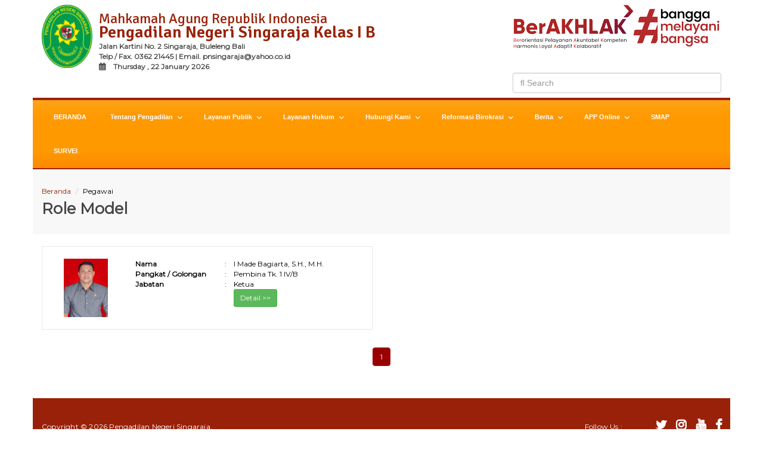

--- FILE ---
content_type: text/html; charset=UTF-8
request_url: https://www.pn-singaraja.go.id/pegawai/role-model
body_size: 72034
content:
<!DOCTYPE html>
<html lang="id">
    <head>
<!-- Global site tag (gtag.js) - Google Analytics -->
<script async src="https://www.googletagmanager.com/gtag/js?id=UA-219722242-1"></script>
<script>
  window.dataLayer = window.dataLayer || [];
  function gtag(){dataLayer.push(arguments);}
  gtag('js', new Date());

  gtag('config', 'UA-219722242-1');
</script>
        <meta http-equiv="Content-Type" content="text/html; charset=utf-8">
        <meta http-equiv="X-UA-Compatible" content="IE=edge">
        <meta name="viewport" content="width=device-width, initial-scale=1, shrink-to-fit=no">
        
        <title>Website Resmi Pengadilan Negeri Singaraja | pn-singaraja.go.id</title>
        <meta name="description" content="Selamat datang di website resmi Pengadilan Negeri Singaraja. Kami menyediakan informasi terkait proses peradilan dan layanan hukum yang tersedia di wilayah hukum kami. Kunjungi website kami untuk mendapatkan informasi terkini dan berguna seputar kegiatan Pengadilan Negeri Singaraja.">
        <meta name="title" content="Website Resmi Pengadilan Negeri Singaraja | pn-singaraja.go.id">
        <meta name="keyword" content="pengadilan negeri singaraja, peradilan, hukum, layanan hukum, wilayah hukum, informasi peradilan, proses peradilan, kegiatan pengadilan, website resmi pengadilan negeri singaraja">
        
        <meta name="twitter:card" content="summary_large_image">
        <meta name="twitter:site" content="@Pengadilan Negeri Singaraja Kelas I B">
        <meta name="twitter:title" content="Website Resmi Pengadilan Negeri Singaraja | pn-singaraja.go.id">
        <meta name="twitter:creator" content="@Pengadilan Negeri Singaraja Kelas I B">
        <meta name="twitter:description" content="Selamat datang di website resmi Pengadilan Negeri Singaraja. Kami menyediakan informasi terkait proses peradilan dan layanan hukum yang tersedia di wilayah hukum kami. Kunjungi website kami untuk mendapatkan informasi terkini dan berguna seputar kegiatan Pengadilan Negeri Singaraja.">
        <meta name="twitter:image" content="https://www.pn-singaraja.go.id/public/images/Favicon_231703030337_pengadilan-tata-usaha-negara-kupang.png">
        
        <meta property="og:site_name" content="Pengadilan Negeri Singaraja Kelas I B">
        <meta property="og:image" content="https://www.pn-singaraja.go.id/public/images/Favicon_231703030337_pengadilan-tata-usaha-negara-kupang.png">
        <meta property="og:image:width" content="600">
        <meta property="og:image:height" content="315">
        <meta property="og:locale" content="id_ID">
        <meta property="og:title" content="Website Resmi Pengadilan Negeri Singaraja | pn-singaraja.go.id">
        <meta property="og:description" content="Selamat datang di website resmi Pengadilan Negeri Singaraja. Kami menyediakan informasi terkait proses peradilan dan layanan hukum yang tersedia di wilayah hukum kami. Kunjungi website kami untuk mendapatkan informasi terkini dan berguna seputar kegiatan Pengadilan Negeri Singaraja.">
        <meta property="og:type" content="article">
        <meta name="msapplication-TileImage" content="https://www.pn-singaraja.go.id/public/images/Favicon_231703030337_pengadilan-tata-usaha-negara-kupang.png">
        <meta name="msapplication-TileImage" content="https://www.pn-singaraja.go.id/public/images/Favicon_231703030337_pengadilan-tata-usaha-negara-kupang.png">
        <meta name="msapplication-TileColor" content="#b60107">
        <meta name="theme-color" content="#b60107">
            
        <link rel="shortcut icon" href="https://www.pn-singaraja.go.id/public/images/Favicon_231703030337_pengadilan-tata-usaha-negara-kupang.png">
        <link rel="apple-touch-icon" href="https://www.pn-singaraja.go.id/public/images/Favicon_231703030337_pengadilan-tata-usaha-negara-kupang.png">
        <link rel="apple-touch-icon" sizes="152x152" href="https://www.pn-singaraja.go.id/public/images/Favicon_231703030337_pengadilan-tata-usaha-negara-kupang.png">
        <link rel="apple-touch-icon" sizes="180x180" href="https://www.pn-singaraja.go.id/public/images/Favicon_231703030337_pengadilan-tata-usaha-negara-kupang.png">
        <link rel="apple-touch-icon" sizes="167x167" href="https://www.pn-singaraja.go.id/public/images/Favicon_231703030337_pengadilan-tata-usaha-negara-kupang.png">
        <link rel="icon" href="https://www.pn-singaraja.go.id/public/images/Favicon_231703030337_pengadilan-tata-usaha-negara-kupang.png" sizes="32x32" />
        <link rel="icon" href="https://www.pn-singaraja.go.id/public/images/Favicon_231703030337_pengadilan-tata-usaha-negara-kupang.png" sizes="192x192" />
        <link rel="apple-touch-icon" href="https://www.pn-singaraja.go.id/public/images/Favicon_231703030337_pengadilan-tata-usaha-negara-kupang.png" />
        <link rel="mask-icon" href="https://www.pn-singaraja.go.id/public/images/Favicon_231703030337_pengadilan-tata-usaha-negara-kupang.png" color="#b60107">
        
        <link rel="stylesheet" type="text/css" href="https://www.pn-singaraja.go.id/public/css/sm-simple.css">
        <link rel="stylesheet" type="text/css" href="https://www.pn-singaraja.go.id/public/css/sm-core-css.css">
        <link rel="stylesheet" type="text/css" href="https://www.pn-singaraja.go.id/public/css/bootstrap.css">
        <link rel="stylesheet" type="text/css" href="https://www.pn-singaraja.go.id/public/css/color.css">
        <link rel="stylesheet" type="text/css" href="https://www.pn-singaraja.go.id/public/css/font-awesome.css">
        <link rel="stylesheet" href="https://fonts.googleapis.com/icon?family=Material+Icons">
        <link rel="stylesheet" type="text/css" href="https://cdnjs.cloudflare.com/ajax/libs/OwlCarousel2/2.3.4/assets/owl.carousel.min.css">
        <link rel="stylesheet" type="text/css" href="https://cdnjs.cloudflare.com/ajax/libs/OwlCarousel2/2.3.4/assets/owl.theme.default.min.css">
        <link rel="stylesheet" type="text/css" href="https://www.pn-singaraja.go.id/public/css/jquery.contactus.min.css">
        <link type="text/css" href="https://www.pn-singaraja.go.id/public/css/jquery.marquee.min.css" rel="stylesheet" title="default" media="all">
        <link rel="stylesheet" href="https://cdnjs.cloudflare.com/ajax/libs/animate.css/4.1.1/animate.min.css" integrity="sha512-c42qTSw/wPZ3/5LBzD+Bw5f7bSF2oxou6wEb+I/lqeaKV5FDIfMvvRp772y4jcJLKuGUOpbJMdg/BTl50fJYAw==" crossorigin="anonymous" referrerpolicy="no-referrer" />
        <link type="text/css" href="https://www.pn-singaraja.go.id/public/css/custom.css" rel="stylesheet" title="default" media="all">
    </head>
    

        <style>
        .small-box {
            border-radius: 2px;
            display: block;
            margin-bottom: 20px;
            box-shadow: 0 1px 1px rgba(0,0,0,.1);
            color: #fff!important;
        }
            
        #notifications {
            cursor: pointer;
            position: fixed;
            right: 0px;
            z-index: 9999;
            bottom: 0px;
            margin-bottom: 22px;
            margin-right: 15px;
            min-width: 300px; 
            max-width: 800px;  
        }
        .arcontactus-widget.arcontactus-message {
            left: 20px !important;
            right: 0px;
        }
        
        .section-infomation h3 {
            margin-bottom: 15px;
        }
        
        h3.title {
            font-size: 2.5rem;
            font-weight: 700;
            color: #0e29cd;
        }
        .fa, .fas {
            font-weight: 900;
        }

        .section-infomation .list i {
            padding-right: 8px;
            color: #0e29cd;
            font-size: 16px;
            line-height: 1;
        }
        
        .section-infomation .list li a {
            font-size: 16px;
            color: #000;
            font-weight: 700;
            font-family: "Lucida Sans Unicode", "Lucida Sans", "Lucida Grande", Arial, sans-serif;
        }
        
        .section-infomation .list li {
            margin-bottom: 10px;
        }
        
        
        .acc-v1 .panel-heading a:hover {
            color: #9a2109;
        }
        
       
    </style>
    
    <body style="background-color: #fff">
        <div class="container" style="padding:0px;">
            <style>
    .cp-topbar, .cp-mega-menu>ul>li>a:hover, .cp-mega-menu>ul>li:hover>a, .cp-mega-menu .drop-down.full-width.col-4 ul.sub-menu li a:hover, .drop-down.full-width.text-links li:hover, .drop-down.full-width.text-links li:hover a, .cp-mega-menu .search-bar:hover, .loadmore, .pagination-holder .pagination>.active>a, .pagination-holder .pagination>.active>span, .pagination-holder .pagination>.active>a:hover, .pagination-holder .pagination>.active>span:hover, .pagination-holder .pagination>.active>a:focus, .pagination-holder .pagination>.active>span:focus, .most-commented ul li i, .sidebar .cat-holder .count, .sidebar .widget .cp-newsletter-holder .btn.btn-submit, .cp-cart-button .cart-button, .footer .material .material-bar::before, .footer .material .material-bar::after, .footer .form-widget .btn-submit, .cp-category-mainpost-style-4 .cp-post-content, .cp-single-post .cp-post-content blockquote:before, .cp-comments-form .btn-submit, .audioplayer-playpause, .p404 .btn-submit, .cp-review-form .btn-submit, .cp-contact-form .btn-submit, .toggle-map, .cp-login-form .btn-submit, .cp-login-form .or-sp strong, .load, .cp-mega-menu .slogo {
        background-color: #9a0000;
    }
    .pagination > .active > a, .pagination > .active > span, .pagination > .active > a:hover, .pagination > .active > span:hover, .pagination > .active > a:focus, .pagination > .active > span:focus {
        background-color: #9a0000;
        border-color: #9a0000;
    }
    .carousel-inner > .item {
        height: unset; 
    }
    .collapse.in {
        height: unset;
    }
    .sm-simple a, .sm-simple a:hover, .sm-simple a:focus, .sm-simple a:active{
        font-size: 11px;
        font-weight: bold;
    }
    .sticky{ /*CSS Sticky ternyata sudah ada*/   
        box-shadow: 12px 0 13px rgba(0, 0, 0, 0.1);
        position: fixed;
        z-index: 5;
        top:0;
    }
    @media screen and (max-width: 767px){
        #defaultNavbar1 {
            background: transparent !important;
            padding-top: 5%;
            width:100%;
        }
         .navbar-collapse.in {
            display: block;
            height: 320px !important;
        }
        .hede{
            padding:unset !important;
            background-color: #b60107;
        }
        .wow{
            background: #b60107;
        }
        .navbar-default .navbar-toggle {
            background-color: unset;
        }
        .navbar-default .navbar-toggle .icon-bar {
            background-color: #fff;
        }
        .navbar-default .navbar-toggle:hover, .navbar-default .navbar-toggle:focus {
            background-color: unset;
        }
    }
    @media screen and (min-device-width: 768px) and (max-device-width: 1024px) {
        #defaultNavbar1 {
            background: transparent !important;
            padding-top: 5%;
            width:100%;
        }
        .navbar-collapse.collapse {
            display: none !important;
        }
         .navbar-collapse.in {
            display: block !important;
            height: 500px !important;
        }
        .hede{
            padding:unset !important;
            background-color: #b60107;
        }
        .wow{
            background: #b60107;
        }
        .navbar-default .navbar-toggle {
            background-color: unset;
        }
        .navbar-default .navbar-toggle .icon-bar {
            background-color: #fff;
        }
        .navbar-default .navbar-toggle:hover, .navbar-default .navbar-toggle:focus {
            background-color: unset;
        }
        .navbar-toggle {
            display: block;
        }
        .hc-blog-title{
            font-size:16px !important;
        }
    }
    @media screen and (min-width: 767px){
       .sm-simple ul li a {
           padding:15px 10px !important;
       }
       .wow{
           padding:unset;
       }
       .sm-simple ul a.has-submenu {
            padding-right: 30px !important;
        }
    }
    #cari:hover{
        animation: hover-expand .2s linear 0s forwards;
        -moz-animation: hover-expand .2s linear 0s forwards;
        -ms-animation: hover-expand .2s linear 0s forwards;
        -o-animation: hover-expand .2s linear 0s forwards;
        -webkit-animation: hover-expand .2s linear 0s forwards;
    }
    .navbar-collapse input[type=text] {
      width: 100%;
      box-sizing: border-box;
      border: 2px solid #ccc;
      border-radius: 4px;
      font-size: 16px;
      background-color: white;
      background-image: url('https://www.w3schools.com/howto/searchicon.png');
      background-position: 10px 5px; 
      background-repeat: no-repeat;
      padding: 5px 20px 5px 40px;
      -webkit-transition: width 0.4s ease-in-out;
      transition: width 0.4s ease-in-out;
    }

</style>
<style>
    .hc-btn {
        display: inline-block;
        min-width: 140px;
        background: #0066b4;
        color: #fff;
        text-transform: capitalize;
        outline: none;
        padding: 10px 20px;
        cursor: pointer;
        font-size: 16px;
        font-weight: 400;
        text-align: center;
        vertical-align: middle;
        border: none;
        border-radius: 50px;
        transition: 0.3s;
        max-width: max-content;
        line-height: normal;
        position: relative;
        box-shadow: 0px 0px 0px 4px rgb(245 245 245 / 95%);
    }
    .hc-btn:hover {
        background: #b60107;
        color: #fff;
        box-shadow: 0px 0px 0px 4px rgb(245 245 245 / 95%);
        transform: scale(1.05);
        text-decoration: none;
    }
    .navbar-toggle {
        float:left;
    }
    
    .btn-u {
        border: 0;
        color: #fff;
        font-size: 14px;
        cursor: pointer;
        font-weight: 400;
        padding: 6px 13px;
        position: relative;
        background: #72c02c;
        white-space: nowrap;
        display: inline-block;
        text-decoration: none;
    }
</style>
<div class="">
    <div class="bartop" style="
    padding: 8px 0;
    position: relative;">
        <div class="container">
            <!-- Topbar Navigation -->
            <div class="row pull-left center-mini">

                <div class="col-md-2">
                    <img src="https://www.pn-singaraja.go.id/public/uploads/Logo_231405030545_pengadilan-negeri-singaraja-kelas-i-b.png" width="85">
                </div> 				               	
                <div class="col-md-10 header-title">
                    <h2 style="margin-top:10px">
                        Mahkamah Agung Republik Indonesia
                    </h2>
                    <h1>
                        Pengadilan Negeri Singaraja Kelas I B                    </h1>
                    <a>Jalan Kartini No. 2 Singaraja, Buleleng Bali</a><br><a>Telp / Fax. 0362 21445 | Email. pnsingaraja@yahoo.co.id</a>
                    <br>
                    <a href="#"><i class="fa fa-calendar" style="color:#464646"></i> <a style="color:#464646">Thursday , 22 January 2026</a>
                </div>
                
            </div>
            <div class="pull-right">
                <p><img src="https://www.pn-singaraja.go.id/public/uploads/berakhlak-bangga-melayani-bangsa.png" width="100%" alt="berakhlak bangga melayani bangsa"></p>
                <ul class="loginbar pull-right">
                    <li class="languagesSelector">
                        <div id="google_translate_element"></div>
                        <script type="text/javascript">
                            function googleTranslateElementInit() {
                            new google.translate.TranslateElement({
                                pageLanguage: 'id',
                                layout: google.translate.TranslateElement.InlineLayout.SIMPLE,
                                autoDisplay: false,
                                includedLanguages: 'en,zh-CN,id,ja,ko,ru,es,'
                            }, 'google_translate_element');
                            }
                        </script>
                        <script type="text/javascript" src="https://translate.google.com/translate_a/element.js?cb=googleTranslateElementInit"></script>
                    </li>
                    
                </ul>
                <form action="https://www.pn-singaraja.go.id/berita/search" id = form_search method="post" accept-charset="utf-8">
                    <input type="hidden" name="csrf_test_name" value="47bfe944fdc4367656be04d05342ceba" />                        <input type="text" name="search" class="form-control" placeholder="&#xF002; Search" style="font-family:Arial, FontAwesome">
                </form>                
            </div>
           
            <!-- End Topbar Navigation -->
        </div>
    </div>
    <nav class="navbar navbar-default img-rounded" style="width: 100%; position: relative;border:0px; padding: 0px; border-radius:0px; margin-bottom: unset;">
        
        <div class="col-md-12 col-xs-2 hidden-lg hidden-md" style="color:#000;padding: 0px 0px; float:right;text-align:right; ">
            <style>
                .dropdown-menu {
                    left:unset;
                    margin:unset;
                    right: 5px;
                }
                @media screen and (max-width: 767px){
                    .dropdown-menu {
                        left: 0px !important;
                    }
                }
            </style>
            <div class="" style="display: inline-block;padding:0px 10px; padding-right:0px;">
                <button type="button" class="navbar-toggle collapsed" data-toggle="collapse"
                        data-target="#defaultNavbar1"
                        aria-expanded="false" style="z-index: 11111; margin-top:15px; margin-right:unset;border: 0px;"><span class="sr-only">Toggle navigation</span>
                        <span class="icon-bar"></span>
                        <span class="icon-bar"></span>
                        <span class="icon-bar"></span></span>
                </button>
            </div>
        </div>
        <div class="row" style="margin-right: 0px;margin-left: 0px;padding:unset;background: linear-gradient( 180deg, #ffa317, #FE9900, #FE9900, #fe9900, #ff8900) !important;
    border-top: #9a2109 4px solid !important;
    border-bottom: 2px #9a2109 solid !important;">
          <div class="col-sm-12">    
            <div class="collapse navbar-collapse" id="defaultNavbar1" style="float: left; padding:unset">
                <ul class="nav navbar-nav mytopnav nav-justified" style="margin-left:unset; z-index:500000;">
                    <ul id="main-menu" class="sm sm-simple" style="height:42px; background:transparent; z-index: 1;"><li style="color:#444; position:center"><a target="_self" href="https://www.pn-singaraja.go.id">BERANDA</a></li><li style="color:#444; position:center"><a target="_self" href="#!">Tentang Pengadilan</a><ul><li style="color:#444;position:center"><a target="_self" href="https://www.pn-singaraja.go.id/page/visi-dan-misi-pengadilan">Visi dan Misi Pengadilan</a></li><li style="color:#444; position:center"><a target="_self" href="#!">Profile Pengadilan</a><ul><li style="color:#444;position:center"><a target="_self" href="https://www.pn-singaraja.go.id/page/sejarah-pengadilan">Sejarah Pengadilan</a></li><li style="color:#444;position:center"><a target="_self" href="https://www.pn-singaraja.go.id/page/wilayah-yurisdiksi">Wilayah Yurisdiksi</a></li><li style="color:#444;position:center"><a target="_self" href="https://www.pn-singaraja.go.id/page/tugas-pokok-dan-fungsi">Tugas Pokok dan Fungsi</a></li><li style="color:#444; position:center"><a target="_self" href="https://drive.google.com/file/d/1nq82HQRtQPu6216usHnKogXp22l8TMtw/view?usp=drive_link">Struktur Organisasi</a></li></ul></li>
<li style="color:#444; position:center"><a target="_self" href="#!">Profil Hakim dan Pegawai</a><ul><li style="color:#444; position:center"><a target="_self" href="#!">Profil Pejabat</a><ul><li style="color:#444; position:center"><a target="_self" href="https://www.pn-singaraja.go.id/pegawai/ketua">Ketua </a></li><li style="color:#444; position:center"><a target="_self" href="https://www.pn-singaraja.go.id/pegawai/wakil-ketua">Wakil Ketua</a></li><li style="color:#444; position:center"><a target="_self" href="https://www.pn-singaraja.go.id/pegawai/hakim">Hakim</a></li><li style="color:#444; position:center"><a target="_self" href="https://www.pn-singaraja.go.id/pegawai/panitera">Panitera</a></li><li style="color:#444; position:center"><a target="_self" href="https://www.pn-singaraja.go.id/pegawai/sekretaris">Sekretaris</a></li></ul></li>
<li style="color:#444; position:center"><a target="_self" href="#!">Profil Pegawai</a><ul><li style="color:#444; position:center"><a target="_self" href="https://www.pn-singaraja.go.id/pegawai/kepaniteraan-perdata">Profil Kepaniteraan Perdata</a></li><li style="color:#444; position:center"><a target="_self" href="https://www.pn-singaraja.go.id/pegawai/kepaniteraan-pidana">Profil Kepaniteraan Pidana</a></li><li style="color:#444; position:center"><a target="_self" href="https://www.pn-singaraja.go.id/pegawai/kepaniteraan-hukum">Profil Kepaniteraan Hukum</a></li><li style="color:#444; position:center"><a target="_self" href="https://www.pn-singaraja.go.id/pegawai/sub-bagian-umum-dan-keuangan">Profil Sub bagian Umum dan Keuangan</a></li><li style="color:#444; position:center"><a target="_self" href="https://www.pn-singaraja.go.id/pegawai/sub-bagian-kepegawaian-organisasi-tata-laksana">Profil Sub Bagian Kepegawaian, Organisasi tata Laksana</a></li><li style="color:#444; position:center"><a target="_self" href="https://www.pn-singaraja.go.id/pegawai/sub-bagian-perencanaan-teknologi-informasi-dan-pelaporan">Profil Sub Bagian Perencanaan, Teknologi Informasi dan Pelaporan</a></li><li style="color:#444; position:center"><a target="_self" href="https://www.pn-singaraja.go.id/pegawai/panitera-pengganti">Panitera Pengganti</a></li><li style="color:#444; position:center"><a target="_self" href="https://www.pn-singaraja.go.id/pegawai/juru-sita">Jurusita </a></li><li style="color:#444; position:center"><a target="_self" href="https://www.pn-singaraja.go.id/pegawai/ppnpn">PPNPN</a></li></ul></li>
</ul></li>
<li style="color:#444; position:center"><a target="_self" href="#@">Profil Role Model dan Agen Perubahan</a><ul><li style="color:#444; position:center"><a target="_self" href="https://www.pn-singaraja.go.id/pegawai/role-model">Role Model</a></li><li style="color:#444; position:center"><a target="_self" href="https://www.pn-singaraja.go.id/pegawai/agen-perubahan">Agen Perubahan</a></li></ul></li>
<li style="color:#444; position:center"><a target="_self" href="#!">Kepaniteraan</a><ul><li style="color:#444;position:center"><a target="_self" href="https://www.pn-singaraja.go.id/page/kepaniteraan-perdata">Kepaniteraan Perdata</a><ul><li style="color:#444;position:center"><a target="_self" href="https://www.pn-singaraja.go.id/page/tata-urutan-persidangan-perkara-perdata-gugatan-pada-pengadilan-negeri">Tata Urutan Persidangan Perkara Perdata Gugatan Pada Pengadilan Negeri</a></li><li style="color:#444;position:center"><a target="_self" href="https://www.pn-singaraja.go.id/page/pelayanan-perkara-perdata">Pelayanan Perkara Perdata</a></li><li style="color:#444;position:center"><a target="_self" href="https://www.pn-singaraja.go.id/page/upaya-hukum-perdata">Upaya Hukum Perdata</a></li><li style="color:#444;position:center"><a target="_self" href="https://www.pn-singaraja.go.id/page/prosedur-perkara-perdata">Prosedur Perkara Perdata</a></li></ul></li>
<li style="color:#444;position:center"><a target="_self" href="https://www.pn-singaraja.go.id/page/kepaniteraan-pidana">Kepaniteraan Pidana</a><ul><li style="color:#444;position:center"><a target="_self" href="https://www.pn-singaraja.go.id/page/tata-urutan-persidangan-perkara-pada-pengadilan-negeri">Tata Urutan Persidangan Perkara Pada Pengadilan Negeri</a></li><li style="color:#444;position:center"><a target="_self" href="https://www.pn-singaraja.go.id/page/upaya-hukum-pidana">Upaya Hukum Pidana</a></li><li style="color:#444;position:center"><a target="_self" href="https://www.pn-singaraja.go.id/page/pelayanan-perkara-pidana">Pelayanan Perkara Pidana</a></li></ul></li>
<li style="color:#444;position:center"><a target="_self" href="https://www.pn-singaraja.go.id/page/kepaniteraan-hukum">Kepaniteraan Hukum</a></li></ul></li>
<li style="color:#444; position:center"><a target="_self" href="#!">Sistem Pengelolaan Pengadilan</a><ul><li style="color:#444; position:center"><a target="_self" href="https://www.pn-singaraja.go.id/artikel/baca/4">Survey Kepuasan Publik</a><ul><li style="color:#444; position:center"><a target="_self" href="https://www.pn-singaraja.go.id/artikel/baca/4">Survey Pelayanan Publik</a></li><li style="color:#444;position:center"><a target="_self" href="https://www.pn-singaraja.go.id/page/rencana-kerja-dan-anggaran">Rencana Kerja dan Anggaran</a></li></ul></li>
<li style="color:#444; position:center"><a target="_self" href="https://e-learning.mahkamahagung.go.id/">E-learning</a></li><li style="color:#444; position:center"><a target="_self" href="https://jdih.mahkamahagung.go.id/">Kebijakan / Yurisprudensi</a></li><li style="color:#444;position:center"><a target="_self" href="https://www.pn-singaraja.go.id/page/pengawasan-dan-kode-etik">Pengawasan dan Kode Etik</a></li><li style="color:#444;position:center"><a target="_self" href="https://www.pn-singaraja.go.id/page/kegiatan-pengadilan">Kegiatan Pengadilan</a></li><li style="color:#444;position:center"><a target="_self" href="https://www.pn-singaraja.go.id/page/pedoman-pengelolaan-organisasi-administrasi-personel-dan-keuangan">Pedoman Pengelolaan Organisasi Administrasi, Personel Dan Keuangan</a></li><li style="color:#444; position:center"><a target="_self" href="https://www.pn-singaraja.go.id/page/read/55">Rencana Kerja dan Anggaran</a></li><li style="color:#444;position:center"><a target="_self" href="https://www.pn-singaraja.go.id/page/rencana-strategis">Rencana Strategis</a></li></ul></li>
<li style="color:#444; position:center"><a target="_self" href="#!">Pelayanan Terpadu Satu Pintu (PTSP)</a><ul><li style="color:#444; position:center"><a target="_blank" href="https://linktr.ee/anjunganmandiri">Anjungan Mandiri</a></li><li style="color:#444;position:center"><a target="_self" href="https://www.pn-singaraja.go.id/page/standar-pelayanan">Standar Pelayanan</a><ul><li style="color:#444; position:center"><a target="_blank" href="https://drive.google.com/file/d/1OiHUneESA0TCvXJyndW9Jw5HIHYLUECC/view">Jenis dan Syarat Layanan PTSP Hukum</a></li><li style="color:#444; position:center"><a target="_blank" href="https://drive.google.com/file/d/1X5yg8BzEhaRHtQcKMZoc9-XlRUmRuAt5/view">Jenis dan Syarat Layanan PTSP Perdata</a></li><li style="color:#444; position:center"><a target="_blank" href="https://drive.google.com/file/d/1tvrV0Q4QrQO1KPuq9r7qsaffwRIfJ-tw/view">Jenis dan Syarat Layanan PTSP Pidana</a></li><li style="color:#444; position:center"><a target="_blank" href="https://drive.google.com/file/d/1Jmzt33iWveLQ4ggOWxpc9UEwSeGJLgih/view?usp=drive_link">SK KPN Singaraja</a></li></ul></li>
<li style="color:#444;position:center"><a target="_self" href="https://www.pn-singaraja.go.id/page/kompensasi-pelayanan">Kompensasi Pelayanan</a></li><li style="color:#444;position:center"><a target="_self" href="https://www.pn-singaraja.go.id/page/jenis-layanan">Jenis Layanan</a></li><li style="color:#444;position:center"><a target="_blank" href="https://www.pn-singaraja.go.id/page/maklumat-pelayanan">Maklumat Pelayanan</a></li></ul></li>
<li style="color:#444; position:center"><a target="_self" href="#!">Layanan Disabilitas</a><ul><li style="color:#444; position:center"><a target="_blank" href="https://badilum.mahkamahagung.go.id/index.php?option=com_attachments&task=download&id=808">Prosedur Pelayanan Penyandang Disabilitas</a></li><li style="color:#444;position:center"><a target="_self" href="https://www.pn-singaraja.go.id/page/foto-sarana-dan-prasarana-disabilitas">Foto Sarana dan Prasarana Disabilitas</a></li></ul></li>
<li style="color:#444;position:center"><a target="_self" href="https://www.pn-singaraja.go.id/page/tata-tertib-di-pengadilan">Tata Tertib di Pengadilan</a></li><li style="color:#444; position:center"><a target="_self" href="#!">Informasi Perkara </a><ul><li style="color:#444; position:center"><a target="_self" href="http://putusan.mahkamahagung.go.id/pengadilan/pn-singaraja">Direktori Putusan</a></li><li style="color:#444; position:center"><a target="_self" href="http://sipp.pn-singaraja.go.id/statistik_perkara">Statistik Perkara</a></li><li style="color:#444; position:center"><a target="_self" href="https://sipp.pn-singaraja.go.id/list_jadwal_sidang">Jadwal Sidang</a></li><li style="color:#444; position:center"><a target="_self" href="#!">e Court</a><ul><li style="color:#444; position:center"><a target="_self" href="https://ecourt.mahkamahagung.go.id/">Login e Court</a></li><li style="color:#444; position:center"><a target="_self" href="https://www.pn-singaraja.go.id/pengumuman/e-court-mahkamah-agung-ri">Panduan e Court </a></li><li style="color:#444; position:center"><a target="_blank" href="https://www.pn-singaraja.go.id/pengumuman/e-court-mahkamah-agung-ri">Dasar Hukum e Court</a></li></ul></li>
<li style="color:#444; position:center"><a target="_self" href="https://sipp.pn-singaraja.go.id/list_delegasi/type/Q0FlSkRualk2TnI2UW0wUXJtK2NYbi9xRW5NSEF0NWZvN2sxV2ZNYnRDcG5Sd0Rhell5QzVPbWpQVnQ5bWxYMldBcUxkUCtHUUpQSjRoTU9KaWtQR2c9PQ==">Delegasi</a></li></ul></li>
<li style="color:#444; position:center"><a target="_self" href="https://www.mahkamahagung.go.id/media/198">Cetak Biru</a></li><li style="color:#444; position:center"><a target="_self" href="https://perpustakaan.mahkamahagung.go.id/slims/pn-singaraja/index.php?p=login">Perpustakaan </a></li><li style="color:#444;position:center"><a target="_self" href="https://www.pn-singaraja.go.id/page/keterbukaan-informasi-di-pengadilan-pada-penerapan-sistem-penelusuran-alur-perkara">Keterbukaan Informasi Di Pengadilan Pada Penerapan Sistem Penelusuran Alur Perkara</a></li><li style="color:#444;position:center"><a target="_self" href="https://www.pn-singaraja.go.id/page/pengantar-dari-ketua-pengadilan">Pengantar dari Ketua Pengadilan</a></li></ul></li>
<li style="color:#444; position:center"><a target="_self" href="#!">Layanan Publik</a><ul><li style="color:#444; position:center"><a target="_self" href="#!">Laporan</a><ul><li style="color:#444; position:center"><a target="_self" href="#!">Sistem Akuntabilitas Kinerja Instansi Pemerintah (SAKIP)</a><ul><li style="color:#444;position:center"><a target="_self" href="https://www.pn-singaraja.go.id/page/cetak-biru-mahkamah-agung-ri">Cetak Biru Mahkamah Agung RI</a></li><li style="color:#444;position:center"><a target="_blank" href="https://www.pn-singaraja.go.id/page/laporan-kinerja-instansi-pemerintah-lkjip">Laporan Kinerja Instansi Pemerintah (LKjIP)</a></li><li style="color:#444;position:center"><a target="_blank" href="https://www.pn-singaraja.go.id/page/hasil-evaluasi-sakip">Hasil Evaluasi SAKIP </a></li><li style="color:#444;position:center"><a target="_blank" href="https://www.pn-singaraja.go.id/page/rencana-kinerja-tahunan-rkt">Rencana Kinerja Tahunan (RKT)</a></li><li style="color:#444;position:center"><a target="_blank" href="https://www.pn-singaraja.go.id/page/perjanjian-kinerja-tahunan-pkt">Perjanjian Kinerja Tahunan (PKT)</a></li><li style="color:#444;position:center"><a target="_blank" href="https://www.pn-singaraja.go.id/page/rancangan-rencana-strategis">Rancangan Rencana Strategis</a></li><li style="color:#444;position:center"><a target="_blank" href="https://www.pn-singaraja.go.id/page/reviu-indikator-kinerja-utama-iku">Reviu Indikator Kinerja Utama (IKU)</a></li><li style="color:#444;position:center"><a target="_blank" href="https://www.pn-singaraja.go.id/page/rencana-aksi-kinerja-rak">Rencana Aksi Kinerja (RAK)</a></li><li style="color:#444;position:center"><a target="_blank" href="https://www.pn-singaraja.go.id/page/reviu-rencana-strategis-renstra">Reviu Rencana Strategis (RENSTRA)</a></li><li style="color:#444;position:center"><a target="_blank" href="https://www.pn-singaraja.go.id/page/monev-renaksi">Monev Renaksi</a></li></ul></li>
<li style="color:#444; position:center"><a target="_self" href="#!">Laporan Tahunan</a><ul><li style="color:#444;position:center"><a target="_blank" href="https://www.pn-singaraja.go.id/page/laporan-pelaksanaan-kegiatan-tahunan-lpkt">Laporan Pelaksanaan Kegiatan Tahunan (LPKT)</a></li></ul></li>
<li style="color:#444; position:center"><a target="_self" href="#!">Transparansi / Laporan Keuangan</a><ul><li style="color:#444;position:center"><a target="_self" href="https://www.pn-singaraja.go.id/page/laporan-realisasi-dipa">Laporan Realisasi DIPA</a></li><li style="color:#444;position:center"><a target="_self" href="https://www.pn-singaraja.go.id/page/laporan-rkakl-satudja">Laporan RKAKL SatuDJA</a></li></ul></li>
<li style="color:#444;position:center"><a target="_self" href="https://www.pn-singaraja.go.id/page/laporan-penggunaan-biaya-perkara">Laporan Penggunaan Biaya Perkara</a></li><li style="color:#444; position:center"><a target="_self" href="#!">Penelitian</a><ul><li style="color:#444;position:center"><a target="_self" href="https://www.pn-singaraja.go.id/page/prosedur">Prosedur</a></li><li style="color:#444;position:center"><a target="_self" href="https://www.pn-singaraja.go.id/page/arsip">Arsip</a></li></ul></li>
<li style="color:#444;position:center"><a target="_self" href="https://www.pn-singaraja.go.id/page/laporan-permohonan-informasi">Laporan Permohonan Informasi</a></li><li style="color:#444;position:center"><a target="_blank" href="https://www.pn-singaraja.go.id/page/laporan-survei">Laporan Survei</a><ul><li style="color:#444;position:center"><a target="_self" href="https://www.pn-singaraja.go.id/page/arsip-data-survei">Arsip Data Survei </a></li><li style="color:#444;position:center"><a target="_blank" href="https://www.pn-singaraja.go.id/page/laporan-survei-zona-integritas-spkp-spak">Laporan Survei Zona Integritas (SPKP & SPAK)</a></li><li style="color:#444;position:center"><a target="_self" href="https://www.pn-singaraja.go.id/page/laporan-survei-kepuasan-masyarakat-skm">Laporan Survei Kepuasan Masyarakat (SKM)</a></li><li style="color:#444;position:center"><a target="_blank" href="https://www.pn-singaraja.go.id/page/laporan-survei-persepsi-anti-korupsi-spak">Laporan Survei Persepsi Anti Korupsi (SPAK)</a></li><li style="color:#444;position:center"><a target="_self" href="https://www.pn-singaraja.go.id/page/laporan-survei-harian-sh">Laporan Survei Harian (SH)</a></li></ul></li>
<li style="color:#444;position:center"><a target="_self" href="https://www.pn-singaraja.go.id/page/laporan-pelayanan-informasi-publik">Laporan Pelayanan Informasi Publik</a></li><li style="color:#444;position:center"><a target="_self" href="https://www.pn-singaraja.go.id/page/lhkpn-dan-lhkasn">LHKPN dan LHKASN</a></li><li style="color:#444;position:center"><a target="_self" href="https://www.pn-singaraja.go.id/page/ringkasan-daftar-aset-dan-inventaris">Ringkasan daftar aset dan inventaris</a></li></ul></li>
<li style="color:#444; position:center"><a target="_self" href="https://pn-singaraja.go.id/pengumuman">Pengumuman</a><ul><li style="color:#444; position:center"><a target="_self" href="https://www.pn-singaraja.go.id/pengumuman">Pengumuman Lainnya</a></li><li style="color:#444; position:center"><a target="_self" href="#!">Seleksi Penerimaan Pegawai Non PNS</a><ul><li style="color:#444; position:center"><a target="_self" href="https://www.pn-singaraja.go.id/pengumuman/baca/8">Persyaratan</a></li><li style="color:#444; position:center"><a target="_self" href="https://www.pn-singaraja.go.id/pengumuman/baca/9">Hasil Seleksi Administrasi</a></li><li style="color:#444;position:center"><a target="_self" href="https://www.pn-singaraja.go.id/page/hasil-seleksi-akhir">Hasil Seleksi Akhir</a></li></ul></li>
<li style="color:#444;position:center"><a target="_self" href="https://www.pn-singaraja.go.id/page/panggilan-pihak">Panggilan Pihak</a></li><li style="color:#444;position:center"><a target="_self" href="https://www.pn-singaraja.go.id/page/denda-tilang">Denda Tilang</a></li><li style="color:#444;position:center"><a target="_self" href="https://www.pn-singaraja.go.id/page/lelang-barang-dan-jasa">Lelang Barang dan Jasa</a></li><li style="color:#444;position:center"><a target="_self" href="https://www.pn-singaraja.go.id/page/lelang-barang-dan-jasa-tahap-2">Lelang Barang dan Jasa Tahap 2</a></li></ul></li>
<li style="color:#444; position:center"><a target="_self" href="#!">Pengaduan Layanan Publik</a><ul><li style="color:#444;position:center"><a target="_self" href="https://www.pn-singaraja.go.id/page/prosedur-pengaduan">Prosedur Pengaduan</a></li><li style="color:#444;position:center"><a target="_self" href="https://www.pn-singaraja.go.id/page/sk-kma-nomor-076kmasklvi2009">SK KMA NOMOR : 076/KMA/SKlVI/2009</a></li><li style="color:#444;position:center"><a target="_blank" href="https://www.pn-singaraja.go.id/page/pengaduan-online">Pengaduan Online</a><ul><li style="color:#444; position:center"><a target="_blank" href="https://www.lapor.go.id/">Layanan Aspirasi dan Pengaduan Online Rakyat (LAPOR)</a></li><li style="color:#444; position:center"><a target="_blank" href="https://siwas.mahkamahagung.go.id/home">Sistem Informasi Pengawasan Mahkamah Agung RI (SIWAS)</a></li></ul></li>
<li style="color:#444; position:center"><a target="_blank" href="https://bawas.mahkamahagung.go.id/blog/category/kumdis">Hukuman Disiplin Aparatur</a></li><li style="color:#444;position:center"><a target="_blank" href="https://www.pn-singaraja.go.id/page/tindak-lanjut-pengaduan">Tindak Lanjut Pengaduan</a></li></ul></li>
<li style="color:#444;position:center"><a target="_self" href="https://www.pn-singaraja.go.id/page/e-brosur">E-Brosur</a></li><li style="color:#444; position:center"><a target="_self" href="https://eraterang.badilum.mahkamahagung.go.id/masuk">E-raterang</a><ul><li style="color:#444; position:center"><a target="_self" href="https://eraterang.badilum.mahkamahagung.go.id/masuk">Login Eraterang</a></li><li style="color:#444; position:center"><a target="_self" href="https://drive.google.com/drive/folders/1CeLySSofCgI6QwEw8uThreT99CyRRxeo?usp=sharing">Brosur Eraterang</a></li><li style="color:#444;position:center"><a target="_self" href="https://www.pn-singaraja.go.id/page/video-tutorial-eraterang">Video Tutorial Eraterang</a></li></ul></li>
<li style="color:#444;position:center"><a target="_self" href="https://www.pn-singaraja.go.id/page/prosedur-peringatan-dini-dan-prosedur-evakuasi-keadaan-darurat">Prosedur Peringatan Dini dan Prosedur Evakuasi Keadaan Darurat</a></li><li style="color:#444; position:center"><a target="_blank" href="https://www.pn-singaraja.go.id/berita/e-court-mahkamah-agung-ri">e Court</a></li><li style="color:#444; position:center"><a target="_self" href="http://esurvey.badilum.mahkamahagung.go.id/index.php/kontrol_dashboard">Awasi Pelayanan Kami Dengan Mengisi Survei Disini</a></li><li style="color:#444;position:center"><a target="_self" href="https://www.pn-singaraja.go.id/page/jam-pelayanan-hari-senin-sd-hari-kamis">Jam Pelayanan Hari Senin s/d Hari Kamis</a></li><li style="color:#444;position:center"><a target="_blank" href="https://www.pn-singaraja.go.id/page/jam-pelayanan-hari-jumat">Jam Pelayanan Hari Jum'at</a></li><li style="color:#444;position:center"><a target="_self" href="https://www.pn-singaraja.go.id/page/data-statistik-kepegawaian">Data Statistik Kepegawaian</a></li><li style="color:#444;position:center"><a target="_self" href="https://www.pn-singaraja.go.id/page/mekanisme-permohonan-dan-pelaksanaan-eksekusi-riil">Mekanisme Permohonan dan Pelaksanaan Eksekusi Riil</a></li><li style="color:#444;position:center"><a target="_self" href="https://www.pn-singaraja.go.id/page/prosedur-permohonan-informasi">Prosedur Permohonan Informasi</a></li></ul></li>
<li style="color:#444; position:center"><a target="_self" href="#!">Layanan Hukum</a><ul><li style="color:#444;position:center"><a target="_self" href="https://www.pn-singaraja.go.id/page/layanan-hukum-bagi-masyarakat-kurang-mampu">Layanan Hukum Bagi Masyarakat Kurang Mampu</a><ul><li style="color:#444;position:center"><a target="_self" href="https://www.pn-singaraja.go.id/page/prosedur-pemberian-layanan-hukum">Prosedur Pemberian Layanan Hukum</a></li><li style="color:#444;position:center"><a target="_blank" href="https://www.pn-singaraja.go.id/page/peraturan-kebijakan">Peraturan & Kebijakan</a></li><li style="color:#444;position:center"><a target="_self" href="https://www.pn-singaraja.go.id/page/pos-bantuan-hukum">Pos Bantuan Hukum</a></li><li style="color:#444;position:center"><a target="_blank" href="https://www.pn-singaraja.go.id/page/pengawasan">Pengawasan</a></li><li style="color:#444;position:center"><a target="_self" href="https://www.pn-singaraja.go.id/page/prosedur-pembebasan-biaya-perkara-prodeo">Prosedur Pembebasan Biaya Perkara (Prodeo)</a></li><li style="color:#444;position:center"><a target="_self" href="https://www.pn-singaraja.go.id/page/zitting-plaats">Zitting Plaats</a></li></ul></li>
<li style="color:#444;position:center"><a target="_self" href="https://www.pn-singaraja.go.id/page/prosedur-pengajuan-perkara-dan-biaya-perkara">Prosedur Pengajuan Perkara dan Biaya Perkara</a><ul><li style="color:#444;position:center"><a target="_self" href="https://www.pn-singaraja.go.id/page/sengketa-informasi-publik">Sengketa Informasi Publik</a></li><li style="color:#444;position:center"><a target="_self" href="https://www.pn-singaraja.go.id/page/sengketa-pengadaan-tanah">Sengketa Pengadaan Tanah</a></li><li style="color:#444;position:center"><a target="_self" href="https://www.pn-singaraja.go.id/page/pengujian-unsur-penyalahgunaan-wewenang">Pengujian Unsur Penyalahgunaan Wewenang</a></li><li style="color:#444;position:center"><a target="_self" href="https://www.pn-singaraja.go.id/page/permohonan-fiktif-positif-pasal-53-uuap">Permohonan Fiktif Positif (Pasal 53 UUAP)</a></li><li style="color:#444;position:center"><a target="_blank" href="https://www.pn-singaraja.go.id/page/pendaftaran-gugatan-permohonan">Pendaftaran Gugatan /Permohonan</a></li><li style="color:#444;position:center"><a target="_self" href="https://www.pn-singaraja.go.id/page/prosedur-pengajuan-perkara">Prosedur Pengajuan Perkara</a></li><li style="color:#444;position:center"><a target="_blank" href="https://www.pn-singaraja.go.id/page/surat-permohonan-waarmeking-legalisasi-ahli-waris">Surat Permohonan Waarmeking/ Legalisasi Ahli Waris</a></li><li style="color:#444;position:center"><a target="_self" href="https://www.pn-singaraja.go.id/page/biaya-perkara">Biaya Perkara</a></li></ul></li>
<li style="color:#444; position:center"><a target="_blank" href="https://jdih.mahkamahagung.go.id/">JDIH</a></li><li style="color:#444;position:center"><a target="_blank" href="https://www.pn-singaraja.go.id/page/prosedur-mediasi">Prosedur Mediasi</a></li><li style="color:#444;position:center"><a target="_blank" href="https://www.pn-singaraja.go.id/page/pelanggaran-lalu-lintas">Pelanggaran Lalu Lintas</a></li><li style="color:#444;position:center"><a target="_blank" href="https://www.pn-singaraja.go.id/page/gugatan-sederhana">Gugatan Sederhana</a></li><li style="color:#444;position:center"><a target="_blank" href="https://www.pn-singaraja.go.id/page/konsinyasi">Konsinyasi</a></li><li style="color:#444;position:center"><a target="_blank" href="https://www.pn-singaraja.go.id/page/mediasi">Mediasi</a></li><li style="color:#444;position:center"><a target="_blank" href="https://www.pn-singaraja.go.id/page/eksekusi">Eksekusi</a></li></ul></li>
<li style="color:#444; position:center"><a target="_self" href="#!">Hubungi Kami</a><ul><li style="color:#444; position:center"><a target="_self" href="https://www.pn-singaraja.go.id/kontak">Pertanyaan</a></li><li style="color:#444;position:center"><a target="_self" href="https://www.pn-singaraja.go.id/page/media-sosial">Media Sosial</a></li><li style="color:#444;position:center"><a target="_self" href="https://www.pn-singaraja.go.id/page/alamat">Alamat</a></li></ul></li>
<li style="color:#444; position:center"><a target="_self" href="#!">Reformasi Birokrasi</a><ul><li style="color:#444; position:center"><a target="_blank" href="https://sites.google.com/view/apmpnsingaraja/akreditasi-penjaminan-mutu?authuser=1">Akreditasi Penjaminan Mutu</a><ul><li style="color:#444;position:center"><a target="_self" href="https://www.pn-singaraja.go.id/page/sk-kpn-tim-akreditasi-penjaminan-mutu">SK KPN Tim Akreditasi Penjaminan Mutu</a></li><li style="color:#444;position:center"><a target="_self" href="https://www.pn-singaraja.go.id/page/surat-keputusan-nilai-akreditasi-penjaminan-mutu-pengadilan-negeri-singaraja-tahun-2021">Surat Keputusan Nilai Akreditasi Penjaminan Mutu Pengadilan Negeri Singaraja Tahun 2021</a></li></ul></li>
<li style="color:#444; position:center"><a target="_self" href="https://zi.pn-singaraja.go.id/">Zona Integritas</a><ul><li style="color:#444; position:center"><a target="_blank" href="https://zi.pn-singaraja.go.id/">Bukti Dukung</a></li><li style="color:#444;position:center"><a target="_self" href="https://www.pn-singaraja.go.id/page/sk-kpn-tim-zona-integritas">SK KPN Tim Zona Integritas</a></li></ul></li>
<li style="color:#444;position:center"><a target="_self" href="https://www.pn-singaraja.go.id/page/sertifikasi-mutu-pengadilan-unggul-dan-tangguh">Sertifikasi Mutu Pengadilan Unggul dan Tangguh</a><ul><li style="color:#444;position:center"><a target="_self" href="https://www.pn-singaraja.go.id/page/sk-tim-ampuh">SK Tim AMPUH</a></li></ul></li>
</ul></li>
<li style="color:#444; position:center"><a target="_self" href="#!">Berita</a><ul><li style="color:#444; position:center"><a target="_self" href="https://www.pn-singaraja.go.id/artikel">Artikel</a></li><li style="color:#444; position:center"><a target="_self" href="https://www.pn-singaraja.go.id/foto">Galeri Foto</a></li><li style="color:#444; position:center"><a target="_self" href="https://www.pn-singaraja.go.id/video">Galeri Video</a></li><li style="color:#444; position:center"><a target="_self" href="https://www.pn-singaraja.go.id/berita">Berita Terkini</a></li><li style="color:#444;position:center"><a target="_blank" href="https://www.pn-singaraja.go.id/page/pengadilan-negeri-singaraja-kelas-ib-dalam-berita-pers">Pengadilan Negeri Singaraja Kelas IB Dalam Berita Pers</a></li></ul></li>
<li style="color:#444; position:center"><a target="_blank" href="#!">APP Online</a><ul><li style="color:#444; position:center"><a target="_blank" href="https://pn-singaraja.go.id/myr/index.php/auth/index">SINGA_Instansi</a></li><li style="color:#444; position:center"><a target="_blank" href="https://tilang.pn-singaraja.go.id/">i-Tilang</a></li><li style="color:#444; position:center"><a target="_self" href="https://apm.pn-singaraja.go.id">Akreditasi Penjaminan Mutu</a></li><li style="color:#444;position:center"><a target="_self" href="https://www.pn-singaraja.go.id/page/ptsp-online">PTSP Online</a></li><li style="color:#444;position:center"><a target="_self" href="https://www.pn-singaraja.go.id/page/formulir-permohonan-bantuan-dan-layanan-disabilitas-humble">Formulir Permohonan Bantuan Dan Layanan Disabilitas (Humble)</a></li></ul></li>
<li style="color:#444;position:center"><a target="_blank" href="https://www.pn-singaraja.go.id/page/smap">SMAP</a></li><li style="color:#444; position:center"><a target="_blank" href="http://esurvey.badilum.mahkamahagung.go.id/index.php/pengadilan/099794">SURVEI</a></li></ul>                </ul>
            </div>
          </div>
        </div>
    </nav>
</div>
            <link rel="stylesheet" type="text/css" href="https://cdnjs.cloudflare.com/ajax/libs/magnific-popup.js/1.1.0/magnific-popup.min.css">
<style>
    @media screen and (min-width: 767px){
        .mar-bot{
            margin-bottom:20px;
        }
        .marimar{
            margin-top:20px;
            margin-bottom:20px;
        }
    }
    @media screen and (max-width: 767px){
        .mar-top{
            margin-top:20px;
        }
        .hehe{
            height:171px !important;
        }
    }
     .no-pad {
        padding: unset !important;
    }
    .pipi{
        padding:20px 0px 0px 0px;
    }
    p {
        color: #000;
        font-weight:unset;
    }
    .mfp-arrow, .mfp-counter {
        display:none !important;
    }
</style>
<div class="col-md-12 col-xs-12 no-pad" style="background-color: rgba(230, 230, 230, .3);">
    <div class="container" style="padding:20px 0px">
        <div class="col-md-6 col-xs-12 no-pad" style="">
			<ol class="breadcrumb" style="background:unset; margin:unset; color:#000">
				<li><a href="https://www.pn-singaraja.go.id">Beranda</a></li>
				<li>Pegawai</li>
			</ol>
		</div>
		<div class="col-md-12 col-xs-12">
            <div class="panel-default">	
                <div class="panel-body" style="padding:0px 0px; ">
                    <b>
                        <p style="line-height: 1; font-weight: bold; color: #444444; font-size:26px">Role Model</p>
                    </b>
                </div>
            </div>
        </div>
    </div>
</div>
<div class="col-md-12 col-xs-12 no-pad" style="">
    <div class="container marimar" style="">
        <div class="row">
            <div class="col-md-12 col-xs-12 no-pad" style="">
                                        <div class="col-md-6 col-xs-12" style="">
                            <div class="col-md-12 col-xs-12" style="padding: 20px 5px; border: 1px solid #e7e7e7; margin-bottom:10px">
                                <a href="https://www.pn-singaraja.go.id/profil/i-made-bagiarta-sh-mh">
            						<div class="col-md-3 col-xs-6">
            							<center><img class="hehe" alt="pegawai_240108110845_i-made-bagiarta-sh-mh.jpg" src="https://www.pn-singaraja.go.id/public/uploads/pegawai/pegawai_240108110845_i-made-bagiarta-sh-mh.jpg" style="width:auto;height:98px"></center>
            						</div>
            						<div class="col-md-9 col-sm-8 mar-top col-xs-12">
            							<div class="cp-post-content">
            							    <table style="margin-bottom:0px;color:#000;width:100%">
            							        <tr>
            							            <td valign="top" width="40%"><b>Nama</b></td>
            							            <td valign="top" width="4%">:</td>
            							            <td valign="top">I Made Bagiarta, S.H., M.H.</td>
            							        </tr>
            							        <!--<tr>-->
            							        <!--    <td valign="top"><b>NIP/NIK</b></td>-->
            							        <!--    <td valign="top">:</td>-->
            							        <!--    <td valign="top">19770201 200212 1 004</td>-->
            							        <!--</tr>-->
            							        <!--<tr>-->
            							        <!--    <td valign="top"><b>Tempat Lahir</b></td>-->
            							        <!--    <td valign="top">:</td>-->
            							        <!--    <td valign="top"></td>-->
            							        <!--</tr>-->
            							        <!--<tr>-->
            							        <!--    <td valign="top"><b>Tanggal Lahir</b></td>-->
            							        <!--    <td valign="top">:</td>-->
            							        <!--    <td valign="top"></td>-->
            							        <!--</tr>-->
            							        <tr>
            							            <td valign="top"><b>Pangkat / Golongan</b></td>
            							            <td valign="top">:</td>
            							            <td valign="top">Pembina Tk. 1 IV/B</td>
            							        </tr>
            							        <tr>
            							            <td valign="top"><b>Jabatan</b></td>
            							            <td valign="top">:</td>
            							            <td valign="top">Ketua</td>
            							        </tr>
            							        <!--<tr>-->
            							        <!--    <td valign="top"><b>No. HP</b></td>-->
            							        <!--    <td valign="top">:</td>-->
            							        <!--    <td valign="top"></td>-->
            							        <!--</tr>-->
            							        <tr>
            							            <td valign="top"></td>
            							            <td valign="top"></td>
            							            <td valign="top">
            							                <a href="" target="_blank" class="btn btn-sm btn-success">Detail >> </a>
            							            </td>
            							        </tr>
            							    </table>
            							</div>
            						</div>
            					</a>
        					</div>
    					</div>
                                    </div>
            <div class="pagination-holder" style="padding:10px 0px">
				<nav>
                    <center>
                        
<nav class="paginasi" aria-label="Page navigation">
	<ul class="pagination">
		
					<li class="active">
				<a href="https://www.pn-singaraja.go.id/pegawai/role-model?page=1">
					1				</a>
			</li>
		
			</ul>
</nav>
                    </center>
                </nav>
            </div>
        </div>
    </div>
</div>
            <style>
.footer-top {
    border-top: 4px solid #b60107;
    background: #111517;
    padding: 66px 0;
}
h4.site-name {
    color: #fff;
    font-size: 16px;
    font-weight: 500;
    line-height: 24px;
    margin-bottom: 28px;
}
.alamat {
    color: #bebec8;
    margin: 24px 0;
}
.footer-social-wrap {
    color: #fff;
}
.footer-title {
    color: #fff;
    font-size: 16px;
    font-weight: 500;
    margin-bottom: 8px;
}
.menu-footer {
    padding: 0;
    list-style: none;
}
footer a {
    color: #ffffff;
    margin: 8px 0;
    display: inline-block;
}
footer a:hover, a:focus {
    color: #ffffff;
    text-decoration: underline;
}
footer .hidden-md a {
    margin: 0px 0;
}
.peta iframe {
    max-width: 100%;
    height: 240px;
    border: none;
}
.footer-bottom {
    background-color: #9a2109;
    /*height: 80px;*/
    padding: 24px 0;
    color: #fff;
    line-height: 32px;
    font-weight: 400;
    letter-spacing: 0.2px;
}
@media screen and (max-width: 767px){
    .footer-title {
        margin-top: 40px;
    }
    .footer-bottom {
        height: unset;
    }
}


.bottom-links {
        height: 50px;
        display: block;
        float: right;
        margin-top: 5px;
    }
</style>
<footer>
	<div class="footer-bottom col-md-12 col-xs-12">
		<div class="container">
			<div class="row">
				<div class="col-md-8 col-xs-6 hidden-xs hidden-sm">
					<div class="pull-leff">
					    <p style="margin:unset; color:#fff" >Copyright © <script>document.write(new Date().getFullYear())</script> <a href='https://www.pn-singaraja.go.id'>Pengadilan Negeri Singaraja</a>.</p>
				    </div>
				</div>
				<div class="col-md-4 col-xs-6 hidden-xs hidden-sm">
				    <div class="pull-right">
				        <div class="footer-social-wrap">
    						<span>Follow Us : </span>
    						                                        <a target="_blank" href="https://sippn.menpan.go.id/instansi/177031/mahkamah-agung-republik-indonesia/pengadilan-negeri-singaraja"style="">
                                            <i style="font-size:20px; width:30px; color:#fff; padding-left:20px" class="fa fa-sippn"></i>
                                        </a>
                                                                            <a target="_blank" href="https://twitter.com/pnsingaraja"style="">
                                            <i style="font-size:20px; width:30px; color:#fff; padding-left:20px" class="fa fa-twitter"></i>
                                        </a>
                                                                            <a target="_blank" href="https://www.instagram.com/pnsingaraja/"style="">
                                            <i style="font-size:20px; width:30px; color:#fff; padding-left:20px" class="fa fa-instagram"></i>
                                        </a>
                                                                            <a target="_blank" href="https://www.youtube.com/@pnsgr/"style="">
                                            <i style="font-size:20px; width:30px; color:#fff; padding-left:20px" class="fa fa-youtube"></i>
                                        </a>
                                                                            <a target="_blank" href="https://www.facebook.com/pnsingaraja"style="">
                                            <i style="font-size:20px; width:30px; color:#fff; padding-left:20px" class="fa fa-facebook"></i>
                                        </a>
                                        					</div>
    					
                    </div>
				</div>
			</div>
		</div>
	</div>
	<!-- .footer-bottom -->
</footer>            
            <div id="notifications"></div>    
            <script src="https://oss.maxcdn.com/html5shiv/3.7.2/html5shiv.min.js"></script>
            <script src="https://oss.maxcdn.com/respond/1.4.2/respond.min.js"></script>
            <script src="https://cdnjs.cloudflare.com/ajax/libs/jquery/3.2.1/jquery.min.js"></script>
            <script src="https://cdnjs.cloudflare.com/ajax/libs/twitter-bootstrap/3.3.7/js/bootstrap.min.js"></script>
            <script src="https://www.pn-singaraja.go.id/public/js/jquery.smartmenus.min.js"></script>
            <script src="https://cdnjs.cloudflare.com/ajax/libs/OwlCarousel2/2.3.4/owl.carousel.min.js"></script>
            <script src='https://www.google.com/recaptcha/api.js?render=6Ldmw7EUAAAAABLEE7bQc-bzgVmdcf20q7sN2JMV'></script>
            <script src="https://www.pn-singaraja.go.id/public/js/jquery.contactus.min.js"></script>
            <script src="https://cdnjs.cloudflare.com/ajax/libs/magnific-popup.js/1.1.0/jquery.magnific-popup.min.js"></script>  
            <script type="text/javascript" src="https://www.pn-singaraja.go.id/public/js/jquery.marquee.min.js"></script>
                        <script type="text/javascript">
			<!--//
			var use_debug = false;
		
			function debug(){
				if( use_debug && window.console && window.console.log ) console.log(arguments);
			}
		
			// on DOM ready
			$(document).ready(function (){
				$(".marquee").marquee({
					loop: -1
					// this callback runs when the marquee is initialized
					, init: function ($marquee, options){
						debug("init", arguments);
		
						// shows how we can change the options at runtime
						if( $marquee.is("#marquee2") ) options.yScroll = "bottom";
					}
					// this callback runs before a marquee is shown
					, beforeshow: function ($marquee, $li){
						debug("beforeshow", arguments);
		
						// check to see if we have an author in the message (used in #marquee6)
						var $author = $li.find(".author");
						// move author from the item marquee-author layer and then fade it in
						if( $author.length ){
							$("#marquee-author").html("<span style='display:none;'>" + $author.html() + "</span>").find("> span").fadeIn(850);
						}
					}
					// this callback runs when a has fully scrolled into view (from either top or bottom)
					, show: function (){
						debug("show", arguments);
					}
					// this callback runs when a after message has being shown
					, aftershow: function ($marquee, $li){
						debug("aftershow", arguments);
		
						// find the author
						var $author = $li.find(".author");
						// hide the author
						if( $author.length ) $("#marquee-author").find("> span").fadeOut(250);
					}
				});
			});
			
			var iNewMessageCount = 0;
			
			function addMessage(selector){
				// increase counter
				iNewMessageCount++;
		
				// append a new message to the marquee scrolling list
				var $ul = $(selector).append("<li>New message #" + iNewMessageCount + "</li>");
				// update the marquee
				$ul.marquee("update");
			}
			
			function pause(selector){
				$(selector).marquee('pause');
			}
			
			function resume(selector){
				$(selector).marquee('resume');
			}
			//-->
            
            </script>
            <script>
                $(document).ready(function() {
                    $('#main-menu').smartmenus();
                });
            </script>
            <script type="text/javascript"> 
              $(window).scroll(function () {
                if ($(window).scrollTop() > 125){
            	   $('#diam').addClass('sticky');
                }
                else if ($(window).scrollTop() < 125){
            	   $('#diam').removeClass('sticky');
                }
              });
            
            </script>
            <script>
            $(document).ready(function(){
              $("#tombol_cari").hover(function(){
                $('#cari').css("display", "unset");
                }, function(){
                $('#cari').css("display", "none");
              });
            });
            </script>
            <script>
            $(document).ready(function(){
              $("#cari").hover(function(){
                $('#cari').css("display", "unset");
                }, function(){
                $('#cari').css("display", "none");
              });
            });
            </script>
            <script>   
                $('#notifications').slideDown('slow').delay(6000).slideUp('slow');
            </script>
            <script>
                var owl = $('.owl-one');
                owl.owlCarousel({
                    loop:true,
                    margin:20,
                    autoplay:true,
                    autoplayTimeout:4000,
                    autoplayHoverPause:true,
                    responsive: { 0: { items: 3 }, 1024: { items: 6 }}
                });
                var owl = $('.owl-seven');
                owl.owlCarousel({
                    loop:true,
                    margin:20,
                    autoplay:true,
                    autoplayTimeout:4000,
                    autoplayHoverPause:true,
                    responsive: { 0: { items: 3 }, 1024: { items: 7 }}
                });
                var owl = $('.owl-two');
                owl.owlCarousel({
                    loop:true,
                    margin:20,
                    autoplay:true,
                    autoplayTimeout:4000,
                    autoplayHoverPause:true,
                    responsive: { 0: { items: 1 }, 768: { items: 2 }}
                });
                var owl = $('.owl-four');
                owl.owlCarousel({
                    loop:true,
                    margin:20,
                    autoplay:true,
                    autoplayTimeout:4000,
                    autoplayHoverPause:true,
                    responsive: { 0: { items: 1 }, 768: { items: 4 }}
                });
            </script>
            <script>
              $('.gallery-popup').magnificPopup({
                type: 'image',
                removalDelay: 300,
                mainClass: 'mfp-fade',
                gallery: {
                  enabled: true
                },
                zoom: {
                  enabled: true,
                  duration: 300,
                  easing: 'ease-in-out',
                  opener: function(openerElement) {
                    return openerElement.is('img') ? openerElement : openerElement.find('img');
                  }
                }
              });
            </script>
            <script type="text/javascript">
                var htmlobjek;
                $(document).ready(function(){
                	$("#id_model").on("change",function(){
                        var value = $(this).val();
                        $.ajax({
                             url : "https://www.pn-singaraja.go.id/home/get_data_tahun/"+value,
                             type: "POST",
                             data: {"value":value},
                             success : function(data){
                                 $('#tahun').html(' ');
                                data = JSON.parse(data);
                                console.log(data);
                                $.each(data,function(key, value)
                                {
                                    $("#tahun").append('<option value=' + value.id + '>' + value.tahun + '</option>');
                                });
                             }
                        });
                    });
                });
            </script>
        </div>
        
        <link rel="stylesheet" type="text/css" href="https://www.pn-singaraja.go.id/public/css/floating-wpp.min.css">
        <link rel="stylesheet" type="text/css" href="https://www.pn-singaraja.go.id/public/css/to-top-btn.min.css">
        <!-- Load Lazy Youtube -->
        
        <!--<div id="whatsapp"></div>-->
        <!-- Accessibility Code for "pn-singaraja.go.id" --> 
        <!--<script> window.interdeal = { "sitekey": "3bb7bcbbe3ac1c6e364215668b9bc11d", "Position": "Left", "Menulang": "EN", "domains": { "js": "https://cdn.equalweb.com/", "acc": "https://access.equalweb.com/" }, "btnStyle": { "vPosition": [ "80%", null ], "scale": [ "0.8", "0.8" ], "icon": { "type": 13, "shape": "semicircle", "outline": false }, "color": { "main": "#1876c9", "second": "" } } }; (function(doc, head, body){ var coreCall = doc.createElement('script'); coreCall.src = 'https://cdn.equalweb.com/core/3.0.0/accessibility.js'; coreCall.defer = true; coreCall.integrity = 'sha512-Z/Fp/le5EMHTTNnZV1RBa6aoSrTkOjXLSdL6nHqG8c70vKlDKjeuUCs7l5Nxt66oSkEnlcZAX6gUUNqjhN9Hew=='; coreCall.crossOrigin = 'anonymous'; coreCall.setAttribute('data-cfasync', true ); body? body.appendChild(coreCall) : head.appendChild(coreCall); })(document, document.head, document.body); </script>-->
        <script>(function(d){var s = d.createElement("script");s.setAttribute("data-account", "7P2JJfdZKX");s.setAttribute("src", "https://cdn.userway.org/widget.js");(d.body || d.head).appendChild(s);})(document)</script><noscript>Please ensure Javascript is enabled for purposes of <a href="https://userway.org">website accessibility</a></noscript>
        <script src="https://static.elfsight.com/platform/platform.js" data-use-service-core defer></script>
        <div class="elfsight-app-882de546-a300-4b9c-b162-916bf811a319"></div>
        <!-- Scroll to top button -->
        <a id="myBtn" title="Back to top" style="color: white"><i class="fa fa-arrow-up fa-3"></i></a>
        
        <!-- Responsive Voice -->
        <!--<script src="https://code.responsivevoice.org/responsivevoice.js?key=0q5yp0bS"></script>-->
        
        </body>
        <script>
            $(document).ready(function() {
                $('.sosmed-share').click(function(e) {
                    e.preventDefault();
                    window.open($(this).attr('href'), 'fbShareWindow', 'height=450, width=550, top=' + ($(window).height() / 2 - 275) + ', left=' + ($(window).width() / 2 - 225) + ', toolbar=0, location=0, menubar=0, directories=0, scrollbars=0');
                    return false;
                });
                $('#main-menu').smartmenus();
                if(sessionStorage.getItem("speech") === null) {
                    var soundconfirm = window.confirm('pn-singaraja.go.id wants to play speech');
                    if (soundconfirm == true) {
                      $('<script/>',{type:'text/javascript', src:'https://code.responsivevoice.org/responsivevoice.js?key=0q5yp0bS'}).appendTo('head');
                      sessionStorage.setItem("speech", "1");
                    } else {
                      sessionStorage.setItem("speech", "2");
                    }
                } else {
                    if (sessionStorage.getItem("speech") === "1") {
                      $('<script/>',{type:'text/javascript', src:'https://code.responsivevoice.org/responsivevoice.js?key=0q5yp0bS'}).appendTo('head');
                    } else if (sessionStorage.getItem("speech") === "2") {
                    }
                }
                
            });
            // Irfan Hanandra 02 Maret 2021
            // Penambahan Whatsapp Icon
            $('#whatsapp').floatingWhatsApp({
                phone: '6281238314455',
                popupMessage: 'Perkenalkan, saya <b>SIARTA</b>, saya adalah Asisten Virtual Pengadilan Negeri Singaraja yang akan membantu Anda 24 Jam untuk mendapatkan informasi mengenai perkara, layanan maupun informasi lainnya di pengadilan. <br><br> Untuk panduan dalam mendapatkan informasi, silahkan balas pesan ini dengan mengetik <strong>info</strong>.',
                message: "info",
                showPopup: true,
                showOnIE: false,
                position: 'right',
                headerTitle: 'Welcome!',
                avatar: "https://www.pn-singaraja.go.id//public/images/siarta.jpg",
                avatarName: 'SIARTA',
                avatarRole: 'Asisten Virtual',
                zIndex: 10
            });
            //Get the button:
            mybutton = document.getElementById("myBtn");
        
            // When the user scrolls down 20px from the top of the document, show the button
            // window.onscroll = function() {scrollFunction()};
            window.addEventListener("scroll", scrollFunction);
        
            function scrollFunction() {
                if (window.pageYOffset > 300) {
                  mybutton.style.display = "block";
                  if(!mybutton.classList.contains("btnEntrance")) {
                      mybutton.classList.remove("btnExit");
                      mybutton.classList.add("btnEntrance");
                      mybutton.style.display = "block";
                }
                } else {
                  mybutton.style.display = "none";
                  if(mybutton.classList.contains("btnEntrance")) {
                      mybutton.classList.remove("btnEntrance");
                      mybutton.classList.add("btnExit");
                      setTimeout(function() {
                          mybutton.style.display = "none";
                      }, 250);
                  }
                }
            }
        
            mybutton.addEventListener("click", smoothScrollBackToTop);
        
        
        
            function smoothScrollBackToTop() {
                const targetPosition = 0;
                const startPosition = window.pageYOffset;
                const distance = targetPosition - startPosition;
                const duration = 750;
                let start = null;
                
                window.requestAnimationFrame(step);
        
                function step(timestamp) {
                    if (!start) start = timestamp;
                    const progress = timestamp - start;
                    window.scrollTo(0, easeInOutCubic(progress, startPosition, distance, duration));
                    if (progress < duration) window.requestAnimationFrame(step);
                }
            }
        
            function easeInOutCubic(t, b, c, d) {
                t /= d/2;
                if (t < 1) return c/2*t*t*t + b;
                t -= 2;
                return c/2*(t*t*t + 2) + b;
            };
        </script>

    </body>
</html>

--- FILE ---
content_type: text/css
request_url: https://www.pn-singaraja.go.id/public/css/jquery.contactus.min.css
body_size: 19520
content:
.arcontactus-widget.md .arcontactus-message-button, .arcontactus-widget.md.arcontactus-message {width: 60px;height: 60px }.arcontactus-widget {opacity: 0;transition: .2s opacity }.arcontactus-widget * {box-sizing: border-box }.arcontactus-widget.left.arcontactus-message {left: 20px;right: auto }.arcontactus-widget.left .arcontactus-message-button {right: auto;left: 0 }.arcontactus-widget.left .arcontactus-prompt {left: 80px;right: auto;transform-origin: 0 50% }.arcontactus-widget.left .arcontactus-prompt:before {border-right: 8px solid #FFF;border-top: 8px solid transparent;border-left: 8px solid transparent;border-bottom: 8px solid transparent;right: auto;left: -15px }.arcontactus-widget.left .messangers-block {right: auto;left: 0;-webkit-transform-origin: 10% 105%;-ms-transform-origin: 10% 105%;transform-origin: 10% 105% }.arcontactus-widget.left .callback-countdown-block {left: 0;right: auto }.arcontactus-widget.left .callback-countdown-block::before, .arcontactus-widget.left .messangers-block::before {left: 25px;right: auto }.arcontactus-widget.md .callback-countdown-block, .arcontactus-widget.md .messangers-block {bottom: 70px }.arcontactus-widget.md .arcontactus-prompt {bottom: 5px }.arcontactus-widget.md.left .callback-countdown-block:before, .arcontactus-widget.md.left .messangers-block:before {left: 21px }.arcontactus-widget.md.left .arcontactus-prompt {left: 70px }.arcontactus-widget.md.right .callback-countdown-block:before, .arcontactus-widget.md.right .messangers-block:before {right: 21px }.arcontactus-widget.md.right .arcontactus-prompt {right: 70px }.arcontactus-widget.md .arcontactus-message-button .pulsation {width: 74px;height: 74px }.arcontactus-widget.md .arcontactus-message-button .callback-state, .arcontactus-widget.md .arcontactus-message-button .icons {width: 40px;height: 40px;margin-top: -20px;margin-left: -20px }.arcontactus-widget.sm .arcontactus-message-button, .arcontactus-widget.sm.arcontactus-message {width: 50px;height: 50px }.arcontactus-widget.sm .callback-countdown-block, .arcontactus-widget.sm .messangers-block {bottom: 60px }.arcontactus-widget.sm .arcontactus-prompt {bottom: 0 }.arcontactus-widget.sm.left .callback-countdown-block:before, .arcontactus-widget.sm.left .messangers-block:before {left: 16px }.arcontactus-widget.sm.left .arcontactus-prompt {left: 60px }.arcontactus-widget.sm.right .callback-countdown-block:before, .arcontactus-widget.sm.right .messangers-block:before {right: 16px }.arcontactus-widget.sm.right .arcontactus-prompt {right: 60px }.arcontactus-widget.sm .arcontactus-message-button .pulsation {width: 64px;height: 64px }.arcontactus-widget.sm .arcontactus-message-button .icons {width: 40px;height: 40px;margin-top: -20px;margin-left: -20px }.arcontactus-widget.sm .arcontactus-message-button .static {margin-top: -16px }.arcontactus-widget.sm .arcontactus-message-button .callback-state {width: 40px;height: 40px;margin-top: -20px;margin-left: -20px }.arcontactus-widget.active {opacity: 1 }.arcontactus-widget .icons.hide, .arcontactus-widget .static.hide {opacity: 0;transform: scale(0) }.arcontactus-widget.arcontactus-message {z-index: 10000;right: 20px;bottom: 20px;position: fixed !important;height: 70px;width: 70px }.arcontactus-widget .arcontactus-message-button {width: 70px;position: absolute;height: 70px;right: 0;background-color: red;border-radius: 50px;-webkit-box-sizing: border-box;box-sizing: border-box;text-align: center;display: -webkit-box;display: -ms-flexbox;display: flex;-webkit-box-pack: center;-ms-flex-pack: center;justify-content: center;-webkit-box-align: center;-ms-flex-align: center;align-items: center;cursor: pointer }.arcontactus-widget .arcontactus-message-button p {font-family: Ubuntu, Arial, sans-serif;color: #fff;font-weight: 700;font-size: 10px;line-height: 11px;margin: 0 }.arcontactus-widget .arcontactus-message-button .pulsation {width: 84px;height: 84px;background-color: red;border-radius: 50px;position: absolute;left: -7px;top: -7px;z-index: -1;-webkit-transform: scale(0);-ms-transform: scale(0);transform: scale(0);-webkit-animation: arcontactus-pulse 2s infinite;animation: arcontactus-pulse 2s infinite }.arcontactus-widget .arcontactus-message-button .icons {background-color: #fff;width: 44px;height: 44px;border-radius: 50px;position: absolute;overflow: hidden;top: 50%;left: 50%;margin-top: -22px;margin-left: -22px }.arcontactus-widget .arcontactus-message-button .static {position: absolute;top: 50%;left: 50%;margin-top: -19px;margin-left: -26px;width: 52px;height: 52px;text-align: center }.arcontactus-widget .arcontactus-message-button .static img {display: inline }.arcontactus-widget .arcontactus-message-button .static svg {width: 24px;height: 24px;color: #FFF }.arcontactus-widget .arcontactus-message-button.no-text .static {margin-top: -12px }.arcontactus-widget .pulsation:nth-of-type(2n) {-webkit-animation-delay: .5s;animation-delay: .5s }.arcontactus-widget .pulsation.stop {-webkit-animation: none;animation: none }.arcontactus-widget .icons-line {top: 10px;left: 12px;display: -webkit-box;display: -ms-flexbox;display: flex;position: absolute;-webkit-transition: cubic-bezier(.13, 1.49, .14, -.4);-o-transition: cubic-bezier(.13, 1.49, .14, -.4);-webkit-animation-delay: 0s;animation-delay: 0s;-webkit-transform: translateX(30px);-ms-transform: translateX(30px);transform: translateX(30px);height: 24px;transition: .2s all }.arcontactus-widget .icons, .arcontactus-widget .static {transition: .2s all }.arcontactus-widget .icons-line.stop {-webkit-animation-play-state: paused;animation-play-state: paused }.arcontactus-widget .icons-line span {display: inline-block;width: 24px;height: 24px;color: red }.arcontactus-widget .icons-line span i, .arcontactus-widget .icons-line span svg {width: 24px;height: 24px }.arcontactus-widget .icons-line span i {display: block;font-size: 24px;line-height: 24px }.arcontactus-widget .icons-line img, .arcontactus-widget .icons-line span {margin-right: 40px }.arcontactus-widget .icons.hide .icons-line {transform: scale(0) }.arcontactus-widget .icons .icon:first-of-type {margin-left: 0 }.arcontactus-widget .arcontactus-close {color: #FFF }.arcontactus-widget .arcontactus-close svg {-webkit-transform: rotate(180deg) scale(0);-ms-transform: rotate(180deg) scale(0);transform: rotate(180deg) scale(0);-webkit-transition: ease-in .12s all;-o-transition: ease-in .12s all;transition: ease-in .12s all;display: block }.arcontactus-widget .arcontactus-close.show-messageners-block svg {-webkit-transform: rotate(0) scale(1);-ms-transform: rotate(0) scale(1);transform: rotate(0) scale(1) }.arcontactus-widget .arcontactus-prompt, .arcontactus-widget .messangers-block {background: center no-repeat #FFF;box-shadow: 0 0 10px rgba(0, 0, 0, .6);width: 235px;position: absolute;bottom: 80px;left: 0;display: -webkit-box;display: -ms-flexbox;display: flex;-webkit-box-orient: vertical;-webkit-box-direction: normal;-ms-flex-direction: column;flex-direction: column;-webkit-box-align: start;-ms-flex-align: start;align-items: flex-start;padding: 14px 0;-webkit-box-sizing: border-box;box-sizing: border-box;border-radius: 7px;-webkit-transform-origin: 80% 105%;-ms-transform-origin: 80% 105%;transform-origin: 80% 105%;-webkit-transform: scale(0);-ms-transform: scale(0);transform: scale(0);-webkit-transition: ease-out .12s all;-o-transition: ease-out .12s all;transition: ease-out .12s all;z-index: 10000 }.arcontactus-widget .arcontactus-prompt:before, .arcontactus-widget .messangers-block:before {position: absolute;bottom: -7px;right: auto;left: 25px;display: inline-block !important;border-right: 8px solid transparent;border-top: 8px solid #FFF;border-left: 8px solid transparent;content: '' }.arcontactus-widget .arcontactus-prompt.show-messageners-block, .arcontactus-widget .messangers-block.show-messageners-block {-webkit-transform: scale(1);-ms-transform: scale(1);transform: scale(1) }.arcontactus-widget .arcontactus-prompt {color: #787878;font-family: Arial, sans-serif;font-size: 16px;line-height: 18px;width: auto;bottom: 10px;right: 80px;white-space: nowrap;padding: 18px 20px 14px }.arcontactus-widget .arcontactus-prompt:before {border-right: 8px solid transparent;border-top: 8px solid transparent;border-left: 8px solid #FFF;border-bottom: 8px solid transparent;bottom: 16px;right: -15px }.arcontactus-widget .arcontactus-prompt.active {-webkit-transform: scale(1);-ms-transform: scale(1);transform: scale(1) }.arcontactus-widget .arcontactus-prompt .arcontactus-prompt-close {position: absolute;right: 6px;top: 6px;cursor: pointer;z-index: 100;height: 14px;width: 14px;padding: 2px }.arcontactus-widget .arcontactus-prompt .arcontactus-prompt-close svg {height: 10px;width: 10px;display: block }.arcontactus-widget .arcontactus-prompt .arcontactus-prompt-typing {border-radius: 10px;display: inline-block;left: 3px;padding: 0;position: relative;top: 4px;width: 50px }.arcontactus-widget .arcontactus-prompt .arcontactus-prompt-typing>div {position: relative;float: left;border-radius: 50%;width: 10px;height: 10px;background: #ccc;margin: 0 2px;-webkit-animation: arcontactus-updown 2s infinite;animation: arcontactus-updown 2s infinite }.arcontactus-widget .arcontactus-prompt .arcontactus-prompt-typing>div:nth-child(2) {animation-delay: .1s }.arcontactus-widget .arcontactus-prompt .arcontactus-prompt-typing>div:nth-child(3) {animation-delay: .2s }.arcontactus-widget .messangers-block.sm .messanger {padding-left: 50px;min-height: 44px }.arcontactus-widget .messangers-block.sm .messanger span {height: 32px;width: 32px;margin-top: -16px }.arcontactus-widget .messangers-block.sm .messanger span svg {height: 20px;width: 20px;margin-top: -10px;margin-left: -10px }.arcontactus-widget .messanger {display: -webkit-box;display: -ms-flexbox;display: flex;-webkit-box-orient: horizontal;-webkit-box-direction: normal;-ms-flex-direction: row;flex-direction: row;-webkit-box-align: center;-ms-flex-align: center;align-items: center;margin: 0;cursor: pointer;width: 100%;padding: 8px 20px 8px 60px;position: relative;min-height: 54px;text-decoration: none }.arcontactus-widget .messanger:hover {background-color: #EEE }.arcontactus-widget .messanger:before {background-repeat: no-repeat;background-position: center }.arcontactus-widget .messanger.facebook span {background: #0084ff }.arcontactus-widget .messanger.viber span {background: #7c529d }.arcontactus-widget .messanger.telegram span {background: #2ca5e0 }.arcontactus-widget .messanger.skype span {background: #31c4ed }.arcontactus-widget .messanger.email span {background: #ff8400 }.arcontactus-widget .messanger.contact span {background: #7eb105 }.arcontactus-widget .messanger.call-back span {background: #54cd81 }.arcontactus-widget .messanger span {position: absolute;left: 10px;top: 50%;margin-top: -20px;display: block;width: 40px;height: 40px;border-radius: 50%;background-color: #0084ff;margin-right: 10px;color: #FFF;text-align: center;vertical-align: middle }.arcontactus-widget .messanger span i, .arcontactus-widget .messanger span svg {width: 24px;height: 24px;vertical-align: middle;text-align: center;display: block;position: absolute;top: 50%;left: 50%;margin-top: -12px;margin-left: -12px }.arcontactus-widget .messanger span i {font-size: 24px;line-height: 24px }.arcontactus-widget .messanger p {margin: 0;font-family: Arial, sans-serif;font-size: 14px;color: rgba(0, 0, 0, .87) }.arcontactus-widget .callback-countdown-block {background: center no-repeat #FFF;box-shadow: 0 0 10px rgba(0, 0, 0, .6);width: 410px;height: 150px;position: absolute;bottom: 80px;left: auto;right: 0;-webkit-box-orient: vertical;-webkit-box-direction: normal;-ms-flex-direction: column;flex-direction: column;-webkit-box-align: center;-ms-flex-align: center;align-items: center;-webkit-box-sizing: border-box;box-sizing: border-box;border-radius: 7px;-webkit-transform-origin: 80% 105%;-ms-transform-origin: 80% 105%;transform-origin: 80% 105%;-webkit-transform: scale(1);-ms-transform: scale(1);transform: scale(1);-webkit-transition: ease-out .12s all;-o-transition: ease-out .12s all;transition: ease-out .12s all;z-index: 10000;color: red;padding-top: 5px;padding-left: 8px;padding-right: 19px;display: none }.arcontactus-widget .callback-countdown-block .callback-countdown-block-timer_timer {font-size: 38px;font-family: Arial, sans-serif }.arcontactus-widget .callback-countdown-block.display-flex {display: -webkit-box;display: -ms-flexbox;display: flex }.arcontactus-widget .callback-countdown-block:before {position: absolute;bottom: -7px;right: 25px;left: auto;display: inline-block !important;border-right: 8px solid transparent;border-top: 8px solid #FFF;border-left: 8px solid transparent;content: '' }.arcontactus-widget .callback-countdown-block .callback-countdown-block-phone {font-family: Arial, sans-serif;font-size: 14px;line-height: 16px;padding-left: 10px;padding-right: 10px;-webkit-box-orient: vertical;-webkit-box-direction: normal;-ms-flex-direction: column;flex-direction: column;-webkit-box-align: center;-ms-flex-align: center;align-items: center;-webkit-box-pack: center;-ms-flex-pack: center;justify-content: center;height: 140px;display: none;position: relative }.arcontactus-widget .callback-countdown-block .callback-countdown-block-phone:before {transition: .2s all }.arcontactus-widget .callback-countdown-block .callback-countdown-block-phone.ar-loading:before {background: rgba(255, 255, 255, .8);content: ' ';position: absolute;width: 100%;height: 100%;left: 0;top: 0;z-index: 1 }.arcontactus-widget .callback-countdown-block .callback-countdown-block-phone.ar-loading:after {content: ' ';position: absolute;width: 30px;height: 30px;z-index: 2;top: 50%;bottom: 50%;margin-top: -15px;margin-bottom: -15px;background: url(../img/ring-alt.gif) no-repeat }.arcontactus-widget .callback-countdown-block .callback-countdown-block-phone p {text-align: center;margin-bottom: 10px;margin-top: 3px }.arcontactus-widget .callback-countdown-block .callback-countdown-block-phone .callback-countdown-block-form-group {display: -webkit-box;display: -ms-flexbox;display: flex;-webkit-box-align: center;-ms-flex-align: center;align-items: center }.arcontactus-widget .callback-countdown-block .callback-countdown-block-phone .callback-countdown-block-form-group input[type=tel] {font-family: Arial, sans-serif;font-size: 14px;line-height: 16px;border-radius: 4px;width: 203px;height: 36px;-webkit-box-sizing: border-box;box-sizing: border-box;padding: 10px 11px 9px;border: 1px solid #DDD }.arcontactus-widget .callback-countdown-block .callback-countdown-block-phone .callback-countdown-block-form-group input[type=submit] {border-radius: 4px;border: 0;background-color: red;color: #fff;font-family: Arial, sans-serif;font-size: 14px;padding: 10px 5px 9px;cursor: pointer;width: 132px;height: 36px;margin-left: 5px }.arcontactus-widget .callback-countdown-block .callback-countdown-block-phone .callback-countdown-block-form-group input[type=submit]:hover {opacity: .8 }.arcontactus-widget .callback-countdown-block .callback-countdown-block-sorry {height: 140px;-webkit-box-align: center;-ms-flex-align: center;align-items: center;display: none }.arcontactus-widget .callback-countdown-block .callback-countdown-block-sorry p {font-family: Arial, sans-serif;font-size: 16px;line-height: 18px;text-align: center;margin-bottom: 5px;margin-top: 7px }.arcontactus-widget .callback-countdown-block .callback-countdown-block-close {position: absolute;top: 9px;right: 9px;cursor: pointer;z-index: 1 }.arcontactus-widget .callback-countdown-block .callback-countdown-block-timer {-webkit-box-orient: vertical;-webkit-box-direction: normal;-ms-flex-direction: column;flex-direction: column;-webkit-box-pack: center;-ms-flex-pack: center;justify-content: center;-webkit-box-align: center;-ms-flex-align: center;align-items: center;height: 140px;display: none }.arcontactus-widget .callback-countdown-block .callback-countdown-block-timer p {font-family: Arial, sans-serif;font-size: 14px;line-height: 16px;text-align: center;margin-bottom: 5px;margin-top: 7px }.arcontactus-widget .callback-countdown-block .callback-countdown-block-timer h1 {font-family: Ubuntu, Arial, sans-serif;font-size: 40px;line-height: 46px;text-align: center;font-weight: 300 }.arcontactus-widget .callback-countdown-block .callback-countdown-block-phone.display-flex, .arcontactus-widget .callback-countdown-block .callback-countdown-block-sorry.display-flex, .arcontactus-widget .callback-countdown-block .callback-countdown-block-timer.display-flex {display: -webkit-box;display: -ms-flexbox;display: flex }.arcontactus-widget .callback-state {background-color: #fff;width: 44px;height: 44px;border-radius: 50px;position: absolute;overflow: hidden;top: 50%;left: 50%;margin-top: -22px;margin-left: -22px;-webkit-animation: none;animation: none;z-index: 999999;transition: .2s all;transform: scale(0);color: red;display: -webkit-box;display: -ms-flexbox;display: flex }.arcontactus-widget .callback-state.display-flex {transform: scale(1) }.arcontactus-widget .callback-state svg {width: 24px;height: 24px;position: absolute;top: 50%;left: 50%;margin-top: -12px;margin-left: -12px }.arcontactus-widget .callback-state .callback-state-img {position: absolute;top: 12px;left: 12px }.arcontactus-widget .animation-pause {-webkit-animation-play-state: paused;animation-play-state: paused }@-webkit-keyframes arcontactus-pulse {0% {-webkit-transform: scale(0);transform: scale(0);opacity: 1 }50% {opacity: .5 }100% {-webkit-transform: scale(1);transform: scale(1);opacity: 0 }}@media (max-width:468px) {.arcontactus-widget.opened.arcontactus-message, .arcontactus-widget.opened.left.arcontactus-message {width: auto;right: 20px;left: 20px }.arcontactus-widget .callback-countdown-block {width: 100% }}@media (max-width:428px) {.arcontactus-widget .callback-countdown-block .callback-countdown-block-phone .callback-countdown-block-form-group {display: block }.arcontactus-widget .callback-countdown-block .callback-countdown-block-phone .callback-countdown-block-form-group input[type=submit], .arcontactus-widget .callback-countdown-block .callback-countdown-block-phone .callback-countdown-block-form-group input[type=tel] {display: block;width: 100%;margin: 0 0 5px }}@keyframes arcontactus-updown {0%, 100%, 43% {transform: translate(0, 0) }25%, 35% {transform: translate(0, -10px) }}@-webkit-keyframes arcontactus-updown {0%, 100%, 43% {transform: translate(0 0) }25%, 35% {transform: translate(-10px 0) }}@keyframes arcontactus-pulse {0% {-webkit-transform: scale(0);transform: scale(0);opacity: 1 }50% {opacity: .5 }100% {-webkit-transform: scale(1);transform: scale(1);opacity: 0 }}@-webkit-keyframes arcontactus-show-stat {0%, 100%, 20%, 85% {-webkit-transform: scale(1);transform: scale(1) }21%, 84% {-webkit-transform: scale(0);transform: scale(0) }}@keyframes arcontactus-show-stat {0%, 100%, 20%, 85% {-webkit-transform: scale(1);transform: scale(1) }21%, 84% {-webkit-transform: scale(0);transform: scale(0) }}@-webkit-keyframes arcontactus-show-icons {0%, 100%, 20%, 85% {-webkit-transform: scale(0);transform: scale(0) }21%, 84% {-webkit-transform: scale(1);transform: scale(1) }}@keyframes arcontactus-show-icons {0%, 100%, 20%, 85% {-webkit-transform: scale(0);transform: scale(0) }21%, 84% {-webkit-transform: scale(1);transform: scale(1) }}.arcontactus-widget .callback-countdown-block .callback-countdown-block-phone .callback-countdown-block-form-group input[type="submit"] {line-height: 1em;text-transform: none;}

--- FILE ---
content_type: text/css
request_url: https://www.pn-singaraja.go.id/public/css/custom.css
body_size: 20597
content:
/* Add here all your css styles (customizations) */



/*FONT GOOGLE*/

@import url(https://fonts.googleapis.com/css?family=Signika:400,600);

@import url('https://fonts.googleapis.com/css2?family=Courgette&display=swap');
@import url('https://fonts.googleapis.com/css2?family=Montserrat&display=swap');

/* .wrapper {

    background: url(../img/bk-pattern5.png) repeat;

} */

a {

    color: #9a2109;

    text-decoration: none;

}

body, a, p {
    font-size: 9pt;
    font-family: 'Montserrat';
}
h1, h2, h3, h4, h5, h6 {
    font-family: 'Montserrat';
}

.header-color{

	background: linear-gradient(

180deg, #ffa317, #FE9900, #FE9900, #fe9900, #ff8900) !important;

	border-top: #9a2109 4px solid !important;

	border-bottom: 2px #9a2109 solid !important;

}

#berita-detail, #berita-detail p, #berita-detail a {
    font-size: 10pt;
}

#page-detail, #page-detail p, #page-detail a {
    font-size: 10pt;
}

.css-selector {

    background: linear-gradient(124deg, #ff9900, #ff9900, #ffffff) !important;

    background-size: 100% 100%;



    -webkit-animation: AnimationName 17s ease infinite;

    -moz-animation: AnimationName 17s ease infinite;

    -o-animation: AnimationName 17s ease infinite;

    animation: AnimationName 17s ease infinite;

}



@-webkit-keyframes AnimationName {

    0%{background-position:0% 48%}

    50%{background-position:100% 53%}

    100%{background-position:0% 48%}

}

@-moz-keyframes AnimationName {

    0%{background-position:0% 48%}

    50%{background-position:100% 53%}

    100%{background-position:0% 48%}

}

@-o-keyframes AnimationName {

    0%{background-position:0% 48%}

    50%{background-position:100% 53%}

    100%{background-position:0% 48%}

}

@keyframes AnimationName {

    0%{background-position:0% 48%}

    50%{background-position:100% 53%}

    100%{background-position:0% 48%}

}

.wrapper {

    background:url(../img/bg_gray.jpg) repeat!important;

}

.col-md-10.header-title {

    padding-left: 0px;

}

.col-md-10.header-title h1{

	font-family: 'Signika', sans-serif;

	font-size:28px;

	font-weight:bold;

	color:#9a2109 ;

	margin-left:10px;

	margin-bottom:0px;

	margin-top:-5px !important;

}



.col-md-10.header-title h2{

	font-family: 'Signika', sans-serif;

	font-size:24px;

	color:#9a2109 ;

	margin-left:10px;

	margin-bottom:0px;

}



.col-md-10.header-title a{

	color:#484946 !important;

	margin-left:10px;

	font-weight:bold;

	text-decoration:none;

	

}



.bg-grey {

	background-color:#fafafa;

}



.bg-buleleng {

	background:url(../img/logo-buleleng-grey.png) no-repeat center;

	height:200px;

}



h3.footer-title{

	color: #EAEAEA;

    line-height: 1.4;

    font-size: 25px;

    text-align: center;

    margin-top: 30px;

}



ul.list-unstyled.kategori {

	line-height:2.7em;

}



ul.list-unstyled.kategori li a{

	color:#4765a0;

}

ul.list-unstyled.kategori li a:hover{

	color:#D70028;

	text-decoration:none;

	

}

.frame-img{

	border:5px solid #FFF;

}



.blog-twitter-inner ul li a {

    font-size: 11px;

}



.breadcrumb-red{

	padding: 25px 0 30px;

    border-bottom: solid 3px #eee;

    background: url(../img/bc.jpg) repeat;

}



.breadcrumb-red span{

	color: #F9F7F7;

    display: block;

    font-size: 24px;

    line-height: 35px;

    font-weight: normal;

    margin-bottom: 12px;

    font-family: 'Open Sans', sans-serif;

}



ul.tsc_pagination li a 

{ 

    border:solid 1px; 

    border-radius:3px; 

    -moz-border-radius:3px;

    -webkit-border-radius:3px;

    padding:6px 9px 6px 9px;

}

ul.tsc_pagination li 

{

    padding-bottom:1px;

}

ul.tsc_pagination li a:hover,

ul.tsc_pagination li a.current

{ 

    color:#FFFFFF; 

    box-shadow:0px 1px #EDEDED;

    -moz-box-shadow:0px 1px #EDEDED;

    -webkit-box-shadow:0px 1px #EDEDED; 

}

ul.tsc_pagination 

{ 

    margin:4px 0;

    padding:0px; 

    overflow:hidden; 

    font:12px 'Tahoma';

    list-style-type:none; 

}

ul.tsc_pagination li 

{ 

    float:left;

    margin:0px;

    padding:0px; 

    margin-left:5px;

}

ul.tsc_pagination li a 

{ 

    color:black; 

    display:block; 

    text-decoration:none;

    padding:7px 10px 7px 10px; 

}

ul.tsc_pagination li a img 

{

    border:none;

}

ul.tsc_pagination li a

{ 

    color:#9a2109;

    border-color:#9a2109; 

    background:#F5E8E5; 

}

ul.tsc_pagination li a:hover,

ul.tsc_pagination li a.current

{ 

    text-shadow:0px 1px #388DBE;

    border-color:#C94025; 

    background:#9a2109 !important; 

    background:-moz-linear-gradient(top, #973F2E 1px, #862816 1px, #9a2109);

    background:-webkit-gradient(linear, 0 0, 0 100%, color-stop(0.02, #973F2E), color-stop(0.02, #862816), color-stop(1, #9a2109));

}



.pull-right.margin-top-10.readmore a{

	color :#9a2109;

}



.info {

	margin-top:-15px;

    margin-bottom: 10px;

    float: right;

}

.info a{

	color :#9a2109;

    font-weight: bold;

}



.da-slide h2 {

    width: 500px;

    top: 45px !important

}



.da-slide p{

    top: 170px !important;

    width: 500px;

}



.event-time {

    border: #e5e5e5;

    color: #808080;

    display: block;

    float: left;

    height: auto;

    margin: 3px 15px 3px 0 !important;

    padding-top: 7px;

	border: 1px solid #ddd;

}

.event-time .date {

    font-size: 200%;

    padding: 9px 10px 0px;

    background-color: white;

}



.event-time .month {

    display: block;

    padding-bottom: 2px;

    text-align: center;

    text-transform: uppercase;

	border-top: 1px solid #5a1617;

    color: #FFFFFF;

	background: #b32b2d;

	background: -moz-linear-gradient(top,  #b32b2d 0%, #5a1617 100%);

	background: -webkit-gradient(linear, left top, left bottom, color-stop(0%,#b32b2d), color-stop(100%,#5a1617));

	background: -webkit-linear-gradient(top,  #b32b2d 0%,#5a1617 100%);

	background: -o-linear-gradient(top,  #b32b2d 0%,#5a1617 100%);

	background: -ms-linear-gradient(top,  #b32b2d 0%,#5a1617 100%);

	background: linear-gradient(top,  #b32b2d 0%,#5a1617 100%);

	-pie-background:linear-gradient(#b32b2d,#5a1617);

    text-shadow: none;

    -moz-border-radius: 0 0 4px 4px;

    -webkit-border-radius: 0 0 4px 4px;

    -ms-border-radius: 0 0 4px 4px;

    -o-border-radius: 0 0 4px 4px;

    border-radius: 0 0 4px 4px !important;

}



.tab-v2 .nav-tabs li.active a {

	border-top: solid 5px #9a2109 !important;

    border-radius: 5px 5px 0 0 !important;

	color : #9a2109;

    font-weight: bold;

}



.da-slide {

    border-bottom: 30px solid #FF9900;

}

.da-slider{

    height: 445px !important;

}

.da-dots{

    bottom: 0px !important;

}



.bk-grey{

    background-color: #FFF !important;

    box-shadow: 0 4px 10px 0 rgb(0 0 0 / 20%), 0 4px 20px 0 rgb(0 0 0 / 19%);

     border-radius: 5px !important;

}

.box-publik{

    box-shadow: 0 4px 10px 0 rgb(0 0 0 / 20%), 0 4px 20px 0 rgb(0 0 0 / 19%);

     border-radius: 5px !important;

}



.box-publik-desc{

    width: 100%; 

    height: 60px; 

    background-color: #9a2109; 

    color: white; 

    padding: 0 5px 0 5px; 

    float: left;

    box-shadow: 0 4px 10px 0 rgb(0 0 0 / 20%), 0 4px 20px 0 rgb(0 0 0 / 19%);

    border-radius: 0px 0px 5px 5px!important;



}



.box-vid-top{

    width: 100%; background-color: #8b0703; color: white; padding: 20px 5px; float: left;

    box-shadow: 0 4px 10px 0 rgb(0 0 0 / 20%), 0 4px 20px 0 rgb(0 0 0 / 19%);

    border-radius: 0px 0px 5px 5px!important;



}

.box-vid{

    width: 100%; height:71px; background-color: #9a2109; color: white; font-size:11px; padding: 10px 5px 10px 5px; float: left;

    box-shadow: 0 4px 10px 0 rgb(0 0 0 / 20%), 0 4px 20px 0 rgb(0 0 0 / 19%);

    border-radius: 0px 0px 5px 5px!important;

    text-shadow: 1px 1px 2px #444;



}

.blog-twitter .blog-twitter-inner{

    background : #E0E0E0 !important;

}



.sticky {

    position: fixed;

    top: 0;

    width: 100%;

  }

  

  .sticky + .content {

    padding-top: 60px;

  }



.purchase {

    padding: 10px 0px 0px 10px;

    background: #992109;

    border-radius: 5px !important;

}



.menu-bott a{

    margin-right: 10px;

    cursor: pointer;

}



.menu-bott a:hover{

    opacity: 0.8;

}



.news-box{

    background-color: #E0E0E0;

     border: 1px solid #eaeaea;

     box-shadow: 0 4px 10px 0 rgb(0 0 0 / 20%), 0 4px 20px 0 rgb(0 0 0 / 19%);

    border-radius: 5px !important;

}



.header-box{

    background-color: #992109;

    border-bottom: 1px solid #eaeaea;

    padding: 12px 10px;

    margin-bottom: 0;

    border-radius: 5px 5px 0px 0px !important;

}



.header-box h2.title{

    font-size: 14px;

    font-weight: bold;

    margin-top: 0px !important;

    margin-bottom:0px !important;

    margin-left:10px !important;

    color : #992109 !important;

     background: url(../img/nb-dots.png) repeat;

    background-color:#FF9900;



    text-transform: uppercase;

}



.header-box h2.title a{

    background: #992109;

    padding-right: 11px;
    padding-top: 11px;
    padding-bottom: 11px;
    font-size: 9pt;
    line-height: 15px;

    position: relative;

    color: #fff;

    text-shadow: 1px 1px 2px #444;

    text-decoration: none;

}

.header .dropdown-menu{

    background-color: #ad0000 !important;

   

}

.header li ul.dropdown-menu{

    opacity: 0;

	position: absolute;

    visibility: hidden;

    -webkit-transition: all 0.5s ease;

    -moz-transition: all 0.5s ease;

    -ms-transition: all 0.5s ease;

    -o-transition: all 0.5s ease;

    transition: all 0.5s ease;

}

.header li:hover ul.dropdown-menu{

    visibility: visible !important;

    opacity: 1;

}



.header .dropdown-menu li a{

    color: #fff !important;

    text-shadow: 1px 1px 2px #444 !important;

}

.header .dropdown-menu li:hover{

    background-color: #6e1402;

}

.header .dropdown-menu li a:hover{

    color:#fab246 !important ;

    

}

.btn-u.btn-u-red{

    background: #9a2109 !important;

}



img.img-hover:hover{

    opacity: 0.8;

    cursor: pointer;

}

.headline{

    border-bottom: 2px dotted #adabab !important;

}



.headline-box {

    padding: 10px;

    background-color: #E0E0E0;

}



.headline-title a{

    color: #992109;

    text-transform: uppercase;

    font-size: 12px;

    font-weight: bold;

    line-height: initial;



}



.sub-headline-title a{

    color: #9a2109;

    text-transform: uppercase;

    font-size: 11px;

    font-weight: 700;

    line-height: initial;



}

a.news-date{

    font-size: 10px;

    color: #757575;

    font-style: italic;

}



.content-box{

    padding: 10px;

    border-bottom: 1px dashed #FF9900;

}

img.arc-icon {

    float: left;

    width: 30px;

    margin-right: 10px;

}



.footer-v1 .footer h2 {

    font-weight: bold;

}

.footer-v1 .footer ul li,.footer-v1 .footer ul li a {

	color: #e3e3e3;

}



.footer-box{

  

    text-align: center;

    padding: 5px;

}



.footer-box a{

    font-size: 13px;

    color: #9a2109;

    font-weight: bold;

}

.tab-v2 .tab-content {
    padding: 10px 16px;
    border: solid 1px #eee;
}


.tab-v2 .tab-content {

    background-color: #fff;

    border: solid 1px #ddd !important;

    box-shadow: 0 4px 10px 0 rgb(0 0 0 / 20%), 0 4px 20px 0 rgb(0 0 0 / 19%);

}

.tab-v2 .nav-tabs li.active a{

    border-left: solid 1px #ddd !important;

    border-right: solid 1px #ddd !important;

}

.tab-v2 .nav-tabs {

    box-shadow: 0 4px 10px 0 rgb(0 0 0 / 20%), 0 4px 20px 0 rgb(0 0 0 / 19%);

    border-radius: 5px 5px 0px 0px !important;

}



.tab-v2 .nav-tabs li a{

    font-size: 14px !important;

}



iframe#blockrandom {

    border: 0px



}



.list-pn a{

    color: #424242 !important;

}



.stats{

    margin-bottom: 8px

}



.carousel-content {

    color:black;

    display:flex;

    align-items:center;

}



#text-carousel {

  width: 100%;

  height: auto;



}



.carousel-control.right{

    background-image : none !important;

}





.carousel-control.left{

    background-image: none !important;

}



div#language a.lang {

    color: #9a2109;

    cursor: pointer;

}

a.lang.active {

    font-weight: bold;

    color: #FF9900 !important;

}



.headline h2, .headline h3, .headline h4{

    border-bottom: 2px solid #9a2109 !important;

    font-weight: bold;

}



.tab-v2 .nav-tabs li:hover a{

    color: #9a2109;

}



.table-striped>tbody>tr>td{

    font-size: 13px !important;

    color :#585f69 !important;

}



.table-striped>thead>tr>th{

    font-size: 13px !important;

    color :#585f69 !important;

}



.btn-danger{

    background-color: #9a2109;

    border-color: #9a2109;

}

.limit {

    border-bottom: 1px dashed #fff;

    padding-bottom: 10px;

}



div#topcontrol:hover{

    background-color:#9a2109;

}



.no-js #loader { display: none;  }

.js #loader { display: block; position: absolute; left: 100px; top: 0; }

.se-pre-con {

	position: fixed;

	left: 0px;

	top: 0px;

	width: 100%;

	height: 100%;

	z-index: 9999;

	background: url(../img/loader-64x/dualball.svg) center no-repeat #fff;

}

.floating-wa{

   position: fixed;

    bottom: 10px;

    right: 50px;

    display: block;

    cursor: pointer;

    z-index: 99;



}

.floating-wa img {

    width: 120px;

}

.thumbnail>img, .thumbnail a>img, .carousel-inner>.item>img, .carousel-inner>.item>a>img{

    width: 100%;

}

.carousel-control{

    color: #992109;

    opacity: 1;

}

.goog-te-gadget-simple {

    background-color: #fff ;

    border-left: 1px solid #7c8082 !important;

    border-top: 1px solid #7c8082 !important;

    border-bottom: 1px solid #7c8082 !important;

    border-right: 1px solid #7c8082 !important;

    font-size: 10pt;

    display: inline-block;

    padding-top: 4px !important;

    padding-bottom: 4px !important;

    padding-left: 15px !important;

    cursor: pointer;

    zoom: 1;

    border-radius: 3px !important;

    /* border-radius: 0; */

}



.goog-te-gadget-icon{

    display:none;

}

.tooltips + .tooltip > .tooltip-inner {font-size: 16px;}




.tgl_box {
    background-color: #992109;
    color: #fff;
    width: 100%;
    height: auto;
    font-size: 11px;
    text-align: center;
    padding: 10px;
    border-radius: 15px !important;
    width: 70px;
    float: left;
    margin-right: 15px;
}

span.date_on {

    font-size: 28px;

}



.sidang_box p {

    font-weight: bold;

    font-size: 16px;

    color: #fff;

}



.sidang_box a {
    color:#fff;
    text-decoration: none;
    font-weight: bold;

}

.table-striped>tbody>tr:nth-child(odd)>td,
.table-striped>tbody>tr:nth-child(odd)>th {
 background-color: #E98002;
}

#berita-detail img{

    width: 100% !important;

    height: auto !important;

    border-radius: 10px !important;

}



.da-slide .da-img{

    top: 45px !important;

}



.header .navbar-default .navbar-nav > li > a{

    font-size: 13px;

    font-weight: 600;

    text-shadow: 1px 1px 2px #444;

    font-size: 9pt;



}



.header .navbar-default .navbar-nav > li > a:active{

    text-shadow: 1px 1px 2px #444;
    font-size: 9pt;


}



.wa__btn_popup .wa__btn_popup_icon{

    border-radius: 50% !important;

    -webkit-border-radius: 50% !important;

    -moz-border-radius: 50% !important;

    box-shadow: 0 6px 8px 2px rgb(0 0 0 / 14%) !important;

    -webkit-box-shadow: 0 6px 8px 2px rgb(0 0 0 / 14%) !important;

    -moz-box-shadow: 0 6px 8px 2px rgba(0,0,0,.14) !important;

}



.nav>li:hover {

    margin-top: -1px !important;

}



.nav>li.active:hover {

    margin-top: 0px !important;

}



.flexslider{

    margin: 0px !important;

}



.flex-control-nav{

    bottom: 15px !important;

}



.modal-body.popup {

    padding: 0px;

}



button.close.popup {

    z-index: 100 !important;

    /* display: unset; */

    position: absolute;

    background: #952b04;

    opacity: 1;

    top: 10px;

    font-size: 15px;

    right: 0px;

    padding: 10px;

    color: #fff;

    text-shadow: 0 0 black;

}





.s-soft{ 

    position: fixed;

    top: 200px ;

    left: 0;

    z-index: 1000; transition:all linear 0.2s ;

}

.s-soft a:first-child{ border-radius: 0 5px 0 0 !important;

}

.s-soft a:last-child{ 

    border-radius: 0 0 5px 0 !important;

}

.s-item { 

    display:block; 

    width: 60px;

    height: 60px;

    color: white;

    font-size: 25px;

    padding-top: 20px;

    text-align:center;

    transition:all linear 0.2s ;}

.s-item:hover { 

    width:110px;

    border-radius:0px 20px 20px 0px;  

    color: white;

}

#so-open { 

    position: fixed;

    top: 200px ;

    left: -90px;

    border-radius:0 30px 30px 0 !important;

transition:all linear 0.2s ;

}

.facebook {background-color:  #3b5999;}

.twitter {background-color: #3AAFD6;}

.print {background-color: #de3c7d;}

.pinterest{background-color: #BD081C;}

.linkedin{background-color: #0e76a8 ;}

.instagram{background-color:  #c32aa3;}

.so-collapse{left: -60px; }

.carousel-inner>.item>img, .carousel-inner>.item>a>img {

    border-radius: 10px !important;

}   

/* .carousel .carousel-control { visibility: hidden; }

.carousel:hover .carousel-control { visibility: visible; } */

ul.pengumuman {

    width: 60%;

}



ul.pengumuman li {

    border-bottom: 1px dashed #e1e1e1;

    border-top: 1px dashed #e1e1e1;

    font-weight: bold;

    padding: 10px;

}

ul.pengumuman li a {

    color :#992109;

}



a, a:focus, a:hover, a:active, button, button:hover{

    text-decoration: none !important;

    color :#992109;



}



.rounded-10 {

    border-radius: 10px !important;

}



.header .mega-menu .nav, .header .mega-menu .dropup, .header .mega-menu .dropdown, .header .mega-menu .collapse{

    margin-top: -1px !important;

}

.header .navbar-default .navbar-nav > li > a{

    bottom : 0px !important

}



div#pagination {

    margin-top: 20px;

    float: right;

    /* text-align: center; */

}



ul.loginbar li.languagesSelector {

            display: inline-flex!important;

            padding-bottom:2px !important;

}


.card {
    width: auto;
    height: 105px;
    position: relative;
    display: inline-block;
}

.card img{
    width: auto;
    height: 95px;
}

.card .img-top {
    display: none;
    position: absolute;
    top: 0;
    left: 0;
    z-index: 99;
}
.card:hover .img-top {
    display: inline;
}


@media(min-width :1400px){

    .container{

        width: 1270px !important;

    }

}

@media (max-width: 767px) {

	.center-mini{

		text-align:center;

	}

	.col-md-10.header-title a{

		display:none;

    }



    h3.sub-headline-title {

        margin-left: 15px;

    }

    a.news-date{

        margin-left: 15px;

    }

    img.pelayanan{

        width: 85% !important;

    }



    #berita-detail img{

        width: 100% !important;

     

        border-radius: 10px;

    }



    .responsive-width{

        width: 100% !important;

    }



 

}



@media(max-width :900px){

    ul.pengumuman{

        width: 100%;

    }

    .so-open { 

        top: 250px ;

        z-index: 100;

    }



    .s-item {

        display: block;

        width: 45px;

        height: 51px;

        color: white;

        font-size: 25px;

        padding-top: 15px;

        text-align: center;

        transition: all linear 0.2s;

    }



    .da-slide h2{

        width: 90%;

    }



    .da-slide h2 i{

        font-size: 23px;

    }

    img.arc-icon{

        margin-bottom: 20px;

    }

    .da-slide .da-img{

        display: block;

    }



    .floating-wa{

        right: -5px !important;

    }



    .da-slide .da-img {

        /* text-align: center; */

        width: 50%;

        top: 60% !important;

        /* height: 328px; */

        /* line-height: 320px; */

        /* left: 110%; */

        margin-left: -34%;

    }



    #berita-detail img{

        width: 100% !important;

     

        border-radius: 10px;

    }



    div#test img {

        width: 98%;

    }



ul.loginbar li.languagesSelector {

            display: inline!important;

}

}



@media(min-width :992px){

    .header .navbar-default .navbar-nav > .dropdown .active > a{

        bottom: none !important;

    }

    .header .navbar-default .navbar-nav > .active > a {



       bottom: 0px !important;



       position: relative;



       background-color: #9a2109 !important;



   }



   .header .navbar-default .navbar-nav > li:hover > a {



    bottom: 0px !important;



    position: relative;



    background-color: #9a2109 !important;



}



}





@media(max-width :1400px){



    .header .navbar-default .navbar-nav > li > a{

        font-size: 12px !important;

    }



}

--- FILE ---
content_type: text/css
request_url: https://www.pn-singaraja.go.id/public/css/to-top-btn.min.css
body_size: 688
content:
#myBtn{display:none;position:fixed;bottom:20px;right:70px;z-index:99;border:none;outline:0;background-color:#555;color:#fff;cursor:pointer;padding:15px;border-radius:10px;font-size:10px;transition-duration:.2s;transition-timing-function:ease-in-out;transition-property:background-color,color}#myBtn:hover{background-color:red}.btnEntrance{animation-duration:.5s;animation-fill-mode:both;animation-name:btnEntrance}@keyframes btnEntrance{from{opacity:0;transform:translate3d(0,100%,0)}to{opacity:1;transform:translate3d(0,0,0)}}.btnExit{animation-duration:.25s;animation-fill-mode:both;animation-name:btnExit}@keyframes btnExit{from{opacity:1}to{opacity:0;transform:translate3d(0,100%,0)}}